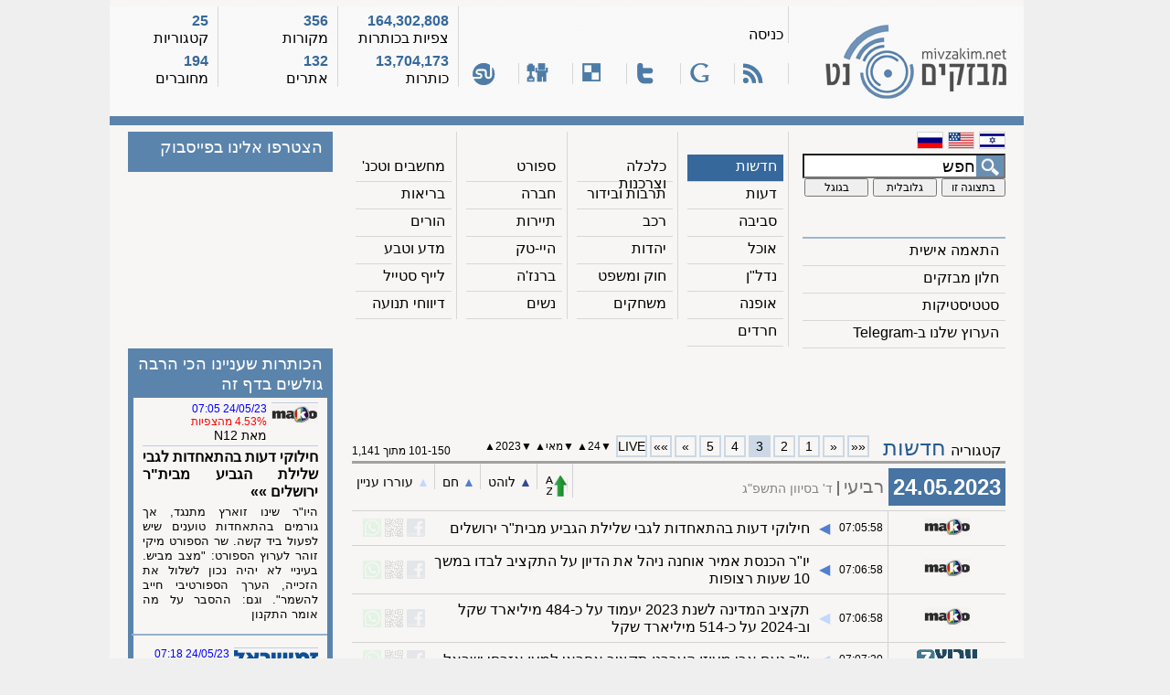

--- FILE ---
content_type: text/html; charset=utf-8
request_url: https://mivzakim.net/view/category/1/date/2023-05-24/page/3
body_size: 13690
content:
<!DOCTYPE html PUBLIC "-//W3C//DTD XHTML 1.0 Transitional//EN" "http://www.w3.org/TR/xhtml1/DTD/xhtml1-transitional.dtd">
<html xmlns="http://www.w3.org/1999/xhtml" xmlns:fb="http://www.facebook.com/2008/fbml" xmlns:og="http://opengraphprotocol.org/schema/" dir="rtl">
 <head profile="http://gmpg.org/xfn/11">             
  <meta http-equiv="Content-Type" content="text/html; charset=utf-8" />
  <meta name="description" content="ארכיון הכותרות של אתר מבזקים.נט לתאריך 2023-05-24, עמוד מספר 3, בקטגורית חדשות" />
  <meta name="keywords" content="מבזקים חדשות קטגוריות מבזקי מבזקים.נט נט חיפוש היסטוריה ארכיון mivzakim mivzakim.net" />
  <meta name="generator" content="mivzakim.net xhtml view generator v1.0 (c) 2010-2025" />
  <link rel="stylesheet" type="text/css" href="/css/style-ssl.css" />
  <!--[if lte IE 8]>
   <link rel="stylesheet" type="text/css" href="https://d2gbgaplgfdelo.cloudfront.net/css/style-ie.css" />
  <![endif]-->
  <link rel="canonical" href="https://mivzakim.net/view/category/1/date/2023-05-24/page/3" />
  <script type="text/javascript" src="/js/nf.js?20181112"></script>
  <script type="text/javascript">/* <![CDATA[ */ var ajaxuri="/ajax/category/1" /* ]]> */</script>
  <link rel="icon" type="image/gif" href="https://d2gbgaplgfdelo.cloudfront.net/images/favicon.gif" />
  <link rel="SHORTCUT ICON" href="https://d2gbgaplgfdelo.cloudfront.net/images/favicon.gif" />
  <link rel="apple-touch-icon" href="https://d2gbgaplgfdelo.cloudfront.net/images/icons/apple-touch-icon.png" />
  <link rel="search" type="application/opensearchdescription+xml" title="מבזקים.נט: חיפוש גלובלי" href="/opensearch.xml" />
  <title>מבזקים.נט  » מבזקי חדשות לפי קטגוריה » חדשות » ארכיון 24/05/2023 » דף מספר 3</title>
 </head>
 <body>
  <noscript>
   <div>
    אתר זה משתמש בשפת JavaScript כדי לתת חווית גלישה עשירה יותר. הדפדפן שלך אינו תומך/חוסם JavaScript ולכן פונקציונליות האתר תהיה פחות עשירה. <br />
    רצוי לבטל את החסימה / להשתמש בדפדפן התומך בשפת JavaScript   
   </div>
  </noscript>
  <div class="maincontainer">
   <a id="top"></a>
   <div class="header">
    <div class="logo" onclick="location.href='/';">
     <img src="https://d2gbgaplgfdelo.cloudfront.net/images/themes/blue/logo.png" width="198" height="81" alt="לוגו מבזקים.נט" title="לוגו מבזקים.נט" />
    </div>
    <div class="headermiddle">
     <div class="middletop">
      <div><div><a href="https://mivzakim.net/secure/login">כניסה</a></div></div>
      <!-- <div><div><a href="https://mivzakim.net/secure/registration">הרשמה</a></div></div> -->
     </div>
     <div class="middlebottom">
      <div title="RSS לתוכן דף זה"><a href="https://rss.mivzakim.net/rss/category/1"><i class="si si-rss"></i></a></div>
      <div title="הוספה ל Google"><a href="http://fusion.google.com/add?source=atgs&amp;feedurl=http%3A//rss.mivzakim.net/rss/category/1"><i class="si si-google"></i></a></div>
      <div title="שתף דף זה בטוויטר"><a href="http://twitter.com/?status=I just saw https://mivzakim.net/view/category/1%3Forigin%3Dtwitter and I think it's great!"><i class="si si-twitter"></i></a></div>
      <div title="Bookmark on del.icio.us"><a href="http://del.icio.us/post?url=https://mivzakim.net/view/category/1%3Forigin%3Ddelicious&amp;title=מבזקים.נט"><i class="si si-delicious"></i></a></div>
      <div title="שיתוף באתר Digg"><a href="http://digg.com/submit?phase=2&amp;url=https://mivzakim.net/view/category/1%3Forigin=digg&amp;title=מבזקים.נט"><i class="si si-digg"></i></a></div>
      <div title="שיתוף באתר StumbleUpon"><a href="http://www.stumbleupon.com/submit?url=https://mivzakim.net/view/category/1%3Forigin=stumbleupon&amp;title=מבזקים.נט"><i class="si si-stumbleu"></i></a></div>
     </div>
    </div>
    <div class="headerstats1">
     <div class="statsvalue" id="nfviews">164,302,808</div>
     <div class="statsname">צפיות בכותרות</div>
     <div class="statsvalue" id="nftotal">13,704,173</div>
     <div class="statsname">כותרות</div>
    </div>
    <div class="headerstats2">
     <div class="statsvalue" id="nfsources">356</div>
     <div class="statsname">מקורות</div>
     <div class="statsvalue" id="nfsites">132</div>
     <div class="statsname">אתרים</div>
    </div>
    <div class="headerstats3">
     <div class="statsvalue" id="nfcategories">25</div>
     <div class="statsname">קטגוריות</div>
     <div class="statsvalue" id="nfusers">194</div>
     <div class="statsname">מחוברים</div>
    </div>
   </div>
   <div class="sectionsseparator"></div>
   <div class="navigation">
    <div class="menu">
     <div class="languages">
      <a href="/"><i style="float: right; margin: 0 0 5px 5px;" class="si si-flag_heb" title="עברית"></i></a>
      <a href="/view/filter/73"><i style="float: right; margin: 0 0 5px 5px;" class="si si-flag_eng" title="English"></i></a>
      <a href="/view/filter/127"><i style="float: right; margin: 0 0 5px 5px;" class="si si-flag_rus" title="Ру́сский"></i></a>
     </div>
     <form action="/process-form" method="post">
      <div class="search">
       <input type="hidden" name="do" value="search" />
       <input id="searchstr" class="searchbox" onfocus="if (this.value==this.defaultValue) this.value='';" onblur="if (this.value=='') this.value=this.defaultValue;" type="text" name="keywords" size="20" maxlength="64" value="חפש" />
       <input type="hidden" name="ids[]" value="1" />
       <input type="hidden" name="pagetype" value="category" />
       <div class="searchbuttons">
        <input class="sbright" type="submit" name="type" value="בתצוגה זו" />
        <input class="sbmiddle" type="submit" name="type" value="גלובלית" />
        <input class="sbleft" onclick="window.open('http://www.google.co.il/search?q='+encodeURIComponent(getElementById('searchstr').value)); return false" type="submit" name="type" value="בגוגל" />
       </div>
      </div>
     </form>
     <div class="navlinks">
      <div onclick="location.href='/pages/genfilter'"><a href="/pages/genfilter">התאמה אישית</a></div>
      <div onclick="location.href='/genticker/category/1'"><a href="/genticker/category/1">חלון מבזקים</a></div>
      <div onclick="location.href='/pages/statistics'"><a href="/pages/statistics">סטטיסטיקות</a></div>      <div onclick="window.open('https://t.me/mivzakim'"><a href="https://t.me/mivzakim">הערוץ שלנו ב-Telegram</a></div>
     </div>
    </div>
    <div class="categories">
     <div>
      <div class="activecat">חדשות</div>
      <div onclick="location.href='/view/category/2'"><a href="/view/category/2">דעות</a></div>
      <div onclick="location.href='/view/category/9'"><a href="/view/category/9">סביבה</a></div>
      <div onclick="location.href='/view/category/14'"><a href="/view/category/14">אוכל</a></div>
      <div onclick="location.href='/view/category/20'"><a href="/view/category/20">נדל&quot;ן</a></div>
      <div onclick="location.href='/view/category/25'"><a href="/view/category/25">אופנה</a></div>
      <div onclick="location.href='/view/category/21'"><a href="/view/category/21">חרדים</a></div>
     </div>
     <div>
      <div onclick="location.href='/view/category/17'"><a href="/view/category/17">כלכלה וצרכנות</a></div>
      <div onclick="location.href='/view/category/5'"><a href="/view/category/5">תרבות ובידור</a></div>
      <div onclick="location.href='/view/category/11'"><a href="/view/category/11">רכב</a></div>
      <div onclick="location.href='/view/category/15'"><a href="/view/category/15">יהדות</a></div>
      <div onclick="location.href='/view/category/22'"><a href="/view/category/22">חוק ומשפט</a></div>
      <div onclick="location.href='/view/category/26'"><a href="/view/category/26">משחקים</a></div>
     </div>
     <div>
      <div onclick="location.href='/view/category/4'"><a href="/view/category/4">ספורט</a></div>
      <div onclick="location.href='/view/category/6'"><a href="/view/category/6">חברה</a></div>
      <div onclick="location.href='/view/category/12'"><a href="/view/category/12">תיירות</a></div>
      <div onclick="location.href='/view/category/16'"><a href="/view/category/16">היי-טק</a></div>
      <div onclick="location.href='/view/category/23'"><a href="/view/category/23">ברנז'ה</a></div>
      <div onclick="location.href='/view/category/7'"><a href="/view/category/7">נשים</a></div>
     </div>
     <div>
      <div onclick="location.href='/view/category/10'"><a href="/view/category/10">מחשבים וטכנ'</a></div>
      <div onclick="location.href='/view/category/8'"><a href="/view/category/8">בריאות</a></div>
      <div onclick="location.href='/view/category/13'"><a href="/view/category/13">הורים</a></div>
      <div onclick="location.href='/view/category/18'"><a href="/view/category/18">מדע וטבע</a></div>
      <div onclick="location.href='/view/category/24'"><a href="/view/category/24">לייף סטייל</a></div>
      <div onclick="location.href='/view/category/19'"><a href="/view/category/19">דיווחי תנועה</a></div>
     </div>
    </div>
    <div class="facebook">
     <div id="fb-root"></div>
     <div class="onelineheader">
      הצטרפו אלינו בפייסבוק
     </div>
     <div id="fbload"></div>
    </div>
   </div>
   <div class="content">
    <div class="rightpane">
     <div class="adcenter" style="width: 468px; height: 60px; margin: 10px auto 0px auto;">
      <script type="text/javascript">
       google_ad_client = "ca-pub-2548717260071213";
       google_ad_slot = "2076516083";
       google_ad_width = 468;
       google_ad_height = 60;
      </script>
      <!-- mivzakim.net - between navigation and content -->
      <script type="text/javascript" src="//pagead2.googlesyndication.com/pagead/show_ads.js"></script>
     </div>
     <div class="pagenav">
      <div class="pagename">קטגוריה<h1>חדשות</h1></div>
      <div class="gotofirst gotoclickable" onclick="location.href='/view/category/1/date/2023-05-24'"><a href="/view/category/1/date/2023-05-24">««</a></div>
      <div class="gotoprev gotoclickable" onclick="location.href='/view/category/1/date/2023-05-24/page/2'"><a href="/view/category/1/date/2023-05-24/page/2">«</a></div>
      <div class="gotopage gotoclickable" onclick="location.href='/view/category/1/date/2023-05-24/page/1'"><a href="/view/category/1/date/2023-05-24/page/1">1</a></div>
      <div class="gotopage gotoclickable" onclick="location.href='/view/category/1/date/2023-05-24/page/2'"><a href="/view/category/1/date/2023-05-24/page/2">2</a></div>
      <div class="gotopage activepage">3</div>
      <div class="gotopage gotoclickable" onclick="location.href='/view/category/1/date/2023-05-24/page/4'"><a href="/view/category/1/date/2023-05-24/page/4">4</a></div>
      <div class="gotopage gotoclickable" onclick="location.href='/view/category/1/date/2023-05-24/page/5'"><a href="/view/category/1/date/2023-05-24/page/5">5</a></div>
      <div class="gotonext gotoclickable" onclick="location.href='/view/category/1/date/2023-05-24/page/4'"><a href="/view/category/1/date/2023-05-24/page/4">»</a></div>
      <div class="gotolast gotoclickable" onclick="location.href='/view/category/1/date/2023-05-24/page/23'"><a href="/view/category/1/date/2023-05-24/page/23">»»</a></div>
      <div class="gotopage gotoclickable" onclick="location.href='/view/category/1'"><a href="/view/category/1">LIVE</a></div>
      <div class="archive">
       <a href="/view/category/1/date/2023-05-23">&#x25bc;</a>24<a href="/view/category/1/date/2023-05-25">&#x25b2;</a>
       <a href="/view/category/1/date/2023-04-24">&#x25bc;</a>מאי<a href="/view/category/1/date/2023-06-23">&#x25b2;</a>
       <a href="/view/category/1/date/2022-05-24">&#x25bc;</a>2023<a href="/view/category/1/date/2024-05-23">&#x25b2;</a>
      </div>
      <div class="displaying">101-150 מתוך 1,141</div>
     </div>
     <div id="ajaxnewsflashes">
     <div class="nfseparator"></div>
     <div class="dateandlegends">
      <div class="date">24.05.2023</div>
      <div class="day">רביעי</div>
      <div class="hebdate">ד' בסיוון התשפ&quot;ג</div>
      <div class="legends">
       <div><a href="/sort/descending"><i class="si si-sort_descending" title="Sort by reverse chronological order"></i></a></div>
       <div><span class="p3">&#9650;&#xFE0E;</span> לוהט</div>
       <div><span class="p2">&#9650;&#xFE0E;</span> חם</div>
       <div><span class="p1">&#9650;&#xFE0E;</span> עוררו עניין</div>
      </div>
     </div>
     <table class="nf_tbl">
      <tbody>
       <tr id="r_11494990">
        <td title="N12 - חדשות" class="nf_feed"><a href="/view/feed/90"><i class="s s-mako"></i></a></td>
        <td class="nf_time">07:05:58</td>
        <td class="p2">&#9664;&#xFE0E;</td>
        <td class="nf_title nf_rtl"><a href="https://www.mako.co.il/news-sport/israel_soccer-2023_q2/Article-3639cbc7beb4881027.htm?Partner=rss" title="היו&quot;ר שינו זוארץ מתנגד, אך גורמים בהתאחדות טוענים שיש לפעול ביד קשה. שר הספורט מיקי זוהר לערוץ הספורט: &quot;מצב מביש. בעיניי לא יהיה נכון לשלול את הזכייה, הערך הספורטיבי חייב להשמר&quot;. וגם: ההסבר על מה אומר התקנון">חילוקי דעות בהתאחדות לגבי שלילת הגביע מבית&quot;ר ירושלים</a></td>
        <td class="nf_buttons"></td>
       </tr>
       <tr id="r_11494993">
        <td title="Mako - מבזקים" class="nf_feed"><a href="/view/feed/281"><i class="s s-mako"></i></a></td>
        <td class="nf_time">07:06:58</td>
        <td class="p2">&#9664;&#xFE0E;</td>
        <td class="nf_title nf_rtl"><a href="https://www.mako.co.il/news-mivzak?id=818f8dab2db48810VgnVCM200000650a10acRCRD">יו&quot;ר הכנסת אמיר אוחנה ניהל את הדיון על התקציב לבדו במשך 10 שעות רצופות</a></td>
        <td class="nf_buttons"></td>
       </tr>
       <tr id="r_11494994">
        <td title="Mako - מבזקים" class="nf_feed"><a href="/view/feed/281"><i class="s s-mako"></i></a></td>
        <td class="nf_time">07:06:58</td>
        <td class="p1">&#9664;&#xFE0E;</td>
        <td class="nf_title nf_rtl"><a href="https://www.mako.co.il/news-mivzak?id=1dbf8dab2db48810VgnVCM200000650a10acRCRD">תקציב המדינה לשנת 2023 יעמוד על כ-484 מיליארד שקל וב-2024 על כ-514 מיליארד שקל</a></td>
        <td class="nf_buttons"></td>
       </tr>
       <tr id="r_11494996">
        <td title="ערוץ 7 - מבזקים" class="nf_feed"><a href="/view/feed/61"><i class="s s-inn"></i></a></td>
        <td class="nf_time">07:07:20</td>
        <td class="p1">&#9664;&#xFE0E;</td>
        <td class="nf_title nf_rtl"><a href="https://www.inn.co.il/flashes/929799">יו&quot;ר נעם אבי מעוז: העברנו תקציב אחראי למען אזרחי ישראל</a></td>
        <td class="nf_buttons"></td>
       </tr>
       <tr id="r_11494997">
        <td title="Mako - מבזקים" class="nf_feed"><a href="/view/feed/281"><i class="s s-mako"></i></a></td>
        <td class="nf_time">07:08:12</td>
        <td class="p1">&#9664;&#xFE0E;</td>
        <td class="nf_title nf_rtl"><a href="https://www.mako.co.il/news-mivzak?id=63df8dab2db48810VgnVCM200000650a10acRCRD">יו&quot;ר ועדת הכספים חה&quot;כ משה גפני: &quot;העברנו תקציב טוב ואחראי לטובת אזרחי ישראל&quot;</a></td>
        <td class="nf_buttons"></td>
       </tr>
       <tr id="r_11494998">
        <td title="מעריב - מבזקים" class="nf_feed"><a href="/view/feed/343"><i class="s s-thepost"></i></a></td>
        <td class="nf_time">07:08:34</td>
        <td class="p1">&#9664;&#xFE0E;</td>
        <td class="nf_title nf_rtl"><a href="https://www.maariv.co.il/breaking-news/Article-1009494">במהלך חג השבועות: צה&quot;ל יפתח חלק משטחי האימונים בארץ לטובת המטיילים</a></td>
        <td class="nf_buttons"></td>
       </tr>
       <tr id="r_11495001">
        <td title="ערוץ 7 - מבזקים" class="nf_feed"><a href="/view/feed/61"><i class="s s-inn"></i></a></td>
        <td class="nf_time">07:11:03</td>
        <td class="p1">&#9664;&#xFE0E;</td>
        <td class="nf_title nf_rtl"><a href="https://www.inn.co.il/flashes/929800">מפקד מחוז תל אביב דורש להישאר בתפקידו עד לסוף השנה</a></td>
        <td class="nf_buttons"></td>
       </tr>
       <tr id="r_11495005">
        <td title="ערוץ 7 - מבזקים" class="nf_feed"><a href="/view/feed/61"><i class="s s-inn"></i></a></td>
        <td class="nf_time">07:13:40</td>
        <td class="p1">&#9664;&#xFE0E;</td>
        <td class="nf_title nf_rtl"><a href="https://www.inn.co.il/flashes/929801">הרב קלונסקי: הרב זצ&quot;ל עשה ספרים, הרצי&quot;ה עשה אנשים</a></td>
        <td class="nf_buttons"></td>
       </tr>
       <tr id="r_11495006">
        <td title="כיפה - חדשות" class="nf_feed"><a href="/view/feed/336"><i class="s s-kipa"></i></a></td>
        <td class="nf_time">07:14:33</td>
        <td class="p1">&#9664;&#xFE0E;</td>
        <td class="nf_title nf_rtl"><a href="https://www.kipa.co.il/%D7%97%D7%93%D7%A9%D7%95%D7%AA/%D7%A4%D7%95%D7%9C%D7%99%D7%98%D7%99/1158354-0/" title="בתום לילה ארוך של הצבעות, עברו תקציב המדינה וחוק ההסדרים. תקציב המדינה לשנת 2023 יעמוד על כ-484 מיליארד שקלים וב-2024 על כ-514 מיליאר. שר האוצר סמוטריץ': &quot;בשורה אדירה לכלכלת ישראל&quot;">ללא תקלות: הכנסת אישרה את תקציב המדינה לשנים 2023-2024</a></td>
        <td class="nf_buttons"></td>
       </tr>
       <tr id="r_11495008">
        <td title="Ynet - מבזקי חדשות" class="nf_feed"><a href="/view/feed/1"><i class="s s-ynet"></i></a></td>
        <td class="nf_time">07:17:52</td>
        <td class="p1">&#9664;&#xFE0E;</td>
        <td class="nf_title nf_rtl"><a href="https://www.ynet.co.il/news/article/ryvaozjhn">בן גביר על אישור התקציב: &quot;שחר של יום חדש, נממש את התוכנית להחזרת המשילות&quot;</a></td>
        <td class="nf_buttons"></td>
       </tr>
       <tr id="r_11495009">
        <td title="זמן ישראל" class="nf_feed"><a href="/view/feed/419"><i class="s s-zmanisrael"></i></a></td>
        <td class="nf_time">07:18:23</td>
        <td class="p2">&#9664;&#xFE0E;</td>
        <td class="nf_title nf_rtl"><a href="https://www.zman.co.il/396153/" title="בניגוד לחבריו ביהדות התורה, יו&quot;ר ש&quot;ס לא התבזה בדיונים על התקציב - והשיג את כל מבוקשו כבר בשלבים המוקדמים של המו&quot;מ * קשה להעריך כמה מיליארדים דרעי העביר למשרדים בשליטת ש&quot;ס, אך הוא עצמו אמר לאחרונה: &quot;עמדנו בכל היעדים שהצבנו לעצמנו&quot; * ואת כל זה עשה בשקט, בלי דרמה - ומבלי לחטוף ביקורת ציבורית * פרשנות">אריה דרעי הוא המנצח הגדול של תקציב המדינה</a></td>
        <td class="nf_buttons"></td>
       </tr>
       <tr id="r_11495010">
        <td title="מקור ראשון - חדשות" class="nf_feed"><a href="/view/feed/428"><i class="s s-makorrishon"></i></a></td>
        <td class="nf_time">07:18:36</td>
        <td class="p1">&#9664;&#xFE0E;</td>
        <td class="nf_title nf_rtl"><a href="https://www.makorrishon.co.il/opinion/620129/" title="&#34;בכל המדינות ניתן להבחין בשלושה חלקים, או מעמדות, של הגוף האזרחי: העשירים מאוד, העניים מאוד, ומעמד הביניים&#8230; אנשים במעמד הביניים הם הנכונים ביותר להקשיב להיגיון&#8230; ברור, אם כן, שהצורה הטובה ביותר של חברה מדינית היא זו שבה הכוח נמצא במעמד הביניים, ושמשטר טוב הוא בר השגה באותן מדינות שבהן יש מעמד ביניים רחב – רחב [&#8230;]">בין ההתחשבות בעשירים לסיוע לעניים &#8211; מעמד הביניים הולך ונשחק</a></td>
        <td class="nf_buttons"></td>
       </tr>
       <tr id="r_11495016">
        <td title="וואלה! חדשות - מבזקים" class="nf_feed"><a href="/view/feed/231"><i class="s s-walla"></i></a></td>
        <td class="nf_time">07:20:26</td>
        <td class="p1">&#9664;&#xFE0E;</td>
        <td class="nf_title nf_rtl"><a href="https://news.walla.co.il/break/3581241" title="דובר צה&quot;ל הודיע הבוקר (רביעי) כי לכבוד חג השבועות, צה&quot;ל יפתח את חלק משטחי האימונים (שטחי האש) ברחבי הארץ לרווחת המטיילים, ביניהם כביש 10 שייפתח לתנועה באופן מלא במקטע שבין מצפור בר-לב ועד לצומת שקמה (מפגש הכבישים 10 ו-12), החל מיום שישי ועד שבת בין השעות 17:00-08:00. &quot;על המטיילים לנהוג בזהירות ובהתאם להנחיות ולוודא שאינם נכנסים לשטחי אימונים של צה&quot;ל&quot;, נמסר בהודעה.">לכבוד שבועות: צה&quot;ל יפתח את חלק משטחי האש לרווחת המטיילים</a></td>
        <td class="nf_buttons"></td>
       </tr>
       <tr id="r_11495018">
        <td title="סרוגים" class="nf_feed"><a href="/view/feed/171"><i class="s s-srugim"></i></a></td>
        <td class="nf_time">07:22:08</td>
        <td class="p1">&#9664;&#xFE0E;</td>
        <td class="nf_title nf_rtl"><a href="https://www.srugim.co.il/797969-%d7%9c%d7%a4%d7%99%d7%93-%d7%a2%d7%9c-%d7%94%d7%aa%d7%a7%d7%a6%d7%99%d7%91-%d7%a9%d7%90%d7%95%d7%a9%d7%a8-%d7%94%d7%94%d7%a8%d7%a1%d7%a0%d7%99-%d7%91%d7%aa%d7%95%d7%9c%d7%93%d7%95%d7%aa-%d7%94?di=1" title="לאחר שהקואליציה הצליחה להעביר את תקציב המדינה ללא בעיות מיותרות, מנהיגי האופוזיציה תקפו את התקציב שאושר. לפיד הבהיר: &quot;התקציב ההרסני בתולדות המדינה&quot;. גם ליברמן תקף: &quot;כתם שחור בהיסטוריה&quot;">לפיד על התקציב שאושר: &#034;ההרסני בתולדות המדינה&#034;</a></td>
        <td class="nf_buttons"></td>
       </tr>
       <tr id="r_11495019">
        <td title="ערוץ 7 - מבזקים" class="nf_feed"><a href="/view/feed/61"><i class="s s-inn"></i></a></td>
        <td class="nf_time">07:22:28</td>
        <td class="p1">&#9664;&#xFE0E;</td>
        <td class="nf_title nf_rtl"><a href="https://www.inn.co.il/flashes/929802">הקונגרס הציוני העולמי העביר החלטה נגד הרפורמה המשפטית</a></td>
        <td class="nf_buttons"></td>
       </tr>
       <tr id="r_11495020">
        <td title="Ynet - חדשות" class="nf_feed"><a href="/view/feed/89"><i class="s s-ynet"></i></a></td>
        <td class="nf_time">07:22:28</td>
        <td class="p2">&#9664;&#xFE0E;</td>
        <td class="nf_title nf_rtl"><a href="https://www.ynet.co.il/news/article/hk4iqc9bh" title="יותר מחודשיים מאז שבן גביר והמפכ&quot;ל הודיעו על הזזת מפקד מחוז ת&quot;א במשטרה מתפקידו, אך השניים עדיין לא מסכימים על זהות מחליפו. בעוד שבתאי רואה במפקד מג&quot;ב כיורש, השר מקדם את מועמדותו של מפקד מחוז חוף. בימים בהם הארכת כהונת המפכ&quot;ל נמצאת על הפרק, לא ברור עד כמה יילחם על המינוי">לאחר הדחת עמי אשד, זהות היורש במחוז ת&quot;א עדיין לא ברורה: &quot;רק שיחליטו כבר&quot;</a></td>
        <td class="nf_buttons"></td>
       </tr>
       <tr id="r_11495030">
        <td title="Ynet - חדשות" class="nf_feed"><a href="/view/feed/89"><i class="s s-ynet"></i></a></td>
        <td class="nf_time">07:26:53</td>
        <td class="p2">&#9664;&#xFE0E;</td>
        <td class="nf_title nf_rtl"><a href="https://www.ynet.co.il/news/article/hy8b5jqr2" title="הימין לא מתבייש: הוא כרת ברית עם הציבור החרדי וקיבל את השלטון. בצד השני מתנדנדים בין תקיפת חרדים לבין פחד מצמית מפני שת&quot;פ עם ערבים">על המרכז-שמאל לבחור: חרדים או ערבים</a></td>
        <td class="nf_buttons"></td>
       </tr>
       <tr id="r_11495031">
        <td title="Ynet - מבזקי חדשות" class="nf_feed"><a href="/view/feed/1"><i class="s s-ynet"></i></a></td>
        <td class="nf_time">07:26:58</td>
        <td class="p1">&#9664;&#xFE0E;</td>
        <td class="nf_title nf_rtl"><a href="https://www.ynet.co.il/news/article/hjkxn11ihn">גנץ תקף לאחר אישור התקציב: &quot;המדינה שבויה - האזרחים ישלמו את החשבון&quot;</a></td>
        <td class="nf_buttons"></td>
       </tr>
       <tr id="r_11495034">
        <td title="חדשות 0404" class="nf_feed"><a href="/view/feed/346"><i class="s s-0404"></i></a></td>
        <td class="nf_time">07:27:52</td>
        <td class="p1">&#9664;&#xFE0E;</td>
        <td class="nf_title nf_rtl"><a href="https://www.0404.co.il/?p=889944" title="&quot;ניצחנו בבחירות, העברנו תקציב וממשיכים ל-4 שנים טובות&quot;, כך אמר הבוקר (רביעי) רה&quot;מ בנימין נתניהו לאחר אישור התקציב בקריאה שנייה ושלישית במליאת הכנסת. משה גפני: &quot;העברנו תקציב טוב ואחראי לטובת אזרחי ישראל, כעת המשימה שלנו היא להוריד את יוקר המחיה ולטפל במחירי הדיור לטובת האזרחים כולם, ובעזרת השם כך נעשה&quot;. שר האוצר בצלאל סמוטריץ': &quot;הוא">&quot;זהו שחר של יום חדש&quot; | התגובות בקואליציה לאחר אישור התקציב בכנסת</a></td>
        <td class="nf_buttons"></td>
       </tr>
       <tr id="r_11495037">
        <td title="כיפה - חדשות" class="nf_feed"><a href="/view/feed/336"><i class="s s-kipa"></i></a></td>
        <td class="nf_time">07:28:55</td>
        <td class="p1">&#9664;&#xFE0E;</td>
        <td class="nf_title nf_rtl"><a href="https://www.kipa.co.il/%D7%97%D7%93%D7%A9%D7%95%D7%AA/%D7%AA%D7%97%D7%96%D7%99%D7%AA-%D7%9E%D7%96%D7%92-%D7%94%D7%90%D7%95%D7%95%D7%99%D7%A8/1158355-0/" title="היום יהיה חם מהרגיל לעונה והטמפרטורות יעלו, בערב חג שבועות ירדו הטמפרטורות ומעונן חלקית עד בהיר. בשבת: עלייה נוספת בטמפרטורות ושרב">עלייה בטמפרטורות לקראת מהפך בשבועות: תחזית מזג האוויר</a></td>
        <td class="nf_buttons"></td>
       </tr>
       <tr id="r_11495044">
        <td title="N12 - חדשות" class="nf_feed"><a href="/view/feed/90"><i class="s s-mako"></i></a></td>
        <td class="nf_time">07:30:10</td>
        <td class="p2">&#9664;&#xFE0E;</td>
        <td class="nf_title nf_rtl"><a href="https://www.mako.co.il/news-sport/israel_soccer-2023_q2/Article-edd48dab2db4881026.htm?Partner=rss" title="צפו בתקציר. אכזבה קשה במכבי נתניה לאחר ההפסד בגמר הגביע">&quot;עשינו במכנסיים במשחק הכי חשוב של העונה&quot;</a></td>
        <td class="nf_buttons"></td>
       </tr>
       <tr id="r_11495045">
        <td title="N12 - חדשות" class="nf_feed"><a href="/view/feed/90"><i class="s s-mako"></i></a></td>
        <td class="nf_time">07:30:10</td>
        <td class="p2">&#9664;&#xFE0E;</td>
        <td class="nf_title nf_rtl"><a href="https://www.mako.co.il/news-sport/israel_soccer-2023_q2/Article-0917cbc7beb4881027.htm?Partner=rss" title="צפו בכאוס: עד קבלת המסקנות, יתכן שבית הדין לא יכול לדון בעונש. ההסבר">כך הקמת ועדת חקירה עשויה לעזור לבית&quot;ר ירושלים</a></td>
        <td class="nf_buttons"></td>
       </tr>
       <tr id="r_11495047">
        <td title="ערוץ 7 - מבזקים" class="nf_feed"><a href="/view/feed/61"><i class="s s-inn"></i></a></td>
        <td class="nf_time">07:31:03</td>
        <td class="p1">&#9664;&#xFE0E;</td>
        <td class="nf_title nf_rtl"><a href="https://www.inn.co.il/flashes/929803">נגיד בנק ישראל: לא מתחייב שהעלאת הריבית - היתה האחרונה</a></td>
        <td class="nf_buttons"></td>
       </tr>
       <tr id="r_11495048">
        <td title="וואלה! חדשות - מבזקים" class="nf_feed"><a href="/view/feed/231"><i class="s s-walla"></i></a></td>
        <td class="nf_time">07:31:35</td>
        <td class="p1">&#9664;&#xFE0E;</td>
        <td class="nf_title nf_rtl"><a href="https://news.walla.co.il/break/3581242" title="כוחות צה&quot;ל נכנסו הבוקר (רביעי) לעיר הפלסטינית קבאטיה שבצפון השומרון, מדרום לעיר ג'נין, שם ביצעו כמה מעצרים. במהלך הפעילות, התפתחו חילופי ירי בין כוחות צה&quot;ל לחמושים פלסטינים, אין נפגעים. כשעתיים לאחר מכן, כוחות צה&quot;ל נכנסו לכפר הפלסטיני ג'בע, הנמצא צפונית לשכם, וזאת על מנת לבצע מעצרים נוספים. במקום התפתחו חילופי אש בין צה&quot;ל וחמושים פלסטינים, אין נפגעים.">חילופי אש ליד ג'נין ובאזור שכם, כמה מבוקשים נעצרו</a></td>
        <td class="nf_buttons"></td>
       </tr>
       <tr id="r_11495050">
        <td title="ערוץ 7 - מבזקים" class="nf_feed"><a href="/view/feed/61"><i class="s s-inn"></i></a></td>
        <td class="nf_time">07:32:18</td>
        <td class="p1">&#9664;&#xFE0E;</td>
        <td class="nf_title nf_rtl"><a href="https://www.inn.co.il/flashes/929804">השר זוהר: המסגרת התקציבית שאושרה היא מאוד אחראית</a></td>
        <td class="nf_buttons"></td>
       </tr>
       <tr id="r_11495051">
        <td title="ערוץ 7 - מבזקים" class="nf_feed"><a href="/view/feed/61"><i class="s s-inn"></i></a></td>
        <td class="nf_time">07:32:19</td>
        <td class="p1">&#9664;&#xFE0E;</td>
        <td class="nf_title nf_rtl"><a href="https://www.inn.co.il/flashes/929805">הרב שמואל יניב: ההוכחות למעמד מתן תורה</a></td>
        <td class="nf_buttons"></td>
       </tr>
       <tr id="r_11495052">
        <td title="ערוץ 7 - מבזקים" class="nf_feed"><a href="/view/feed/61"><i class="s s-inn"></i></a></td>
        <td class="nf_time">07:32:20</td>
        <td class="p1">&#9664;&#xFE0E;</td>
        <td class="nf_title nf_rtl"><a href="https://www.inn.co.il/flashes/929806">צפו: סיור יהודי נדיר בקסבה בחברון</a></td>
        <td class="nf_buttons"></td>
       </tr>
       <tr id="r_11495053">
        <td title="מעריב - מבזקים" class="nf_feed"><a href="/view/feed/343"><i class="s s-thepost"></i></a></td>
        <td class="nf_time">07:32:23</td>
        <td class="p1">&#9664;&#xFE0E;</td>
        <td class="nf_title nf_rtl"><a href="https://www.maariv.co.il/breaking-news/Article-1009498">הקרמלין: &quot;רוסיה תשיג את כל מטרותיה באוקראינה&quot;</a></td>
        <td class="nf_buttons"></td>
       </tr>
       <tr id="r_11495058">
        <td title="דבר - חדשות" class="nf_feed"><a href="/view/feed/427"><i class="s s-davar1"></i></a></td>
        <td class="nf_time">07:33:02</td>
        <td class="p1">&#9664;&#xFE0E;</td>
        <td class="nf_title nf_rtl"><a href="https://www.davar1.co.il/434865/" title="קיימת התרעה על עומס חום כבד בגבול המזרחי מטבריה ועד אילת, וסכנת שריפות בהרי ירושלים ודרום רמת הגולן | השרב צפוי להישבר עם טפטוף בשעות הערב">מזג האוויר: התחממות ניכרת עד שרב, סכנת שריפות באזורים המועדים</a></td>
        <td class="nf_buttons"></td>
       </tr>
       <tr id="r_11495062">
        <td title="ערוץ 7 - מבזקים" class="nf_feed"><a href="/view/feed/61"><i class="s s-inn"></i></a></td>
        <td class="nf_time">07:34:49</td>
        <td class="p2">&#9664;&#xFE0E;</td>
        <td class="nf_title nf_rtl"><a href="https://www.inn.co.il/flashes/929807">בלעדי לעובדה: אבישי רביב - שם קוד &quot;שמפניה&quot;</a></td>
        <td class="nf_buttons"></td>
       </tr>
       <tr id="r_11495063">
        <td title="מעריב - מבזקים" class="nf_feed"><a href="/view/feed/343"><i class="s s-thepost"></i></a></td>
        <td class="nf_time">07:35:46</td>
        <td class="p1">&#9664;&#xFE0E;</td>
        <td class="nf_title nf_rtl"><a href="https://www.maariv.co.il/breaking-news/Article-1009499">בשל תקלות במערכת האיתות: שריפה פרצה בתחנת הרכבת בפתח תקווה</a></td>
        <td class="nf_buttons"></td>
       </tr>
       <tr id="r_11495066">
        <td title="IsraelDefense" class="nf_feed"><a href="/view/feed/276"><i class="s s-israeldefense"></i></a></td>
        <td class="nf_time">07:38:52</td>
        <td class="p1">&#9664;&#xFE0E;</td>
        <td class="nf_title nf_rtl"><a href="https://www.israeldefense.co.il/node/58272" title="אלוף (במיל&#039;) אייל זמיר, מנכ&quot;ל משרד הביטחון תיאר בכנס הרצליה את המיקוד של המשרד בפיתוח טכנולוגיות חדשות  סטילס: גלעד קוולרצ&#039;יק &quot;המשימה שלנו היא להפוך את מדינת ישראל למעצמת AI״, אמר אלוף (במיל&#039;) אייל זמיר, מנכ&quot;ל משרד הביטחון, לפני זמן קצר בכנס הרצליה של המכון למדיניות ואסטרטגיה (IPS) באוניברסיטת רייכמן. 
את מה שעשינו בסייבר עלינו לעשות ברובוטיקה ובבינה מלאכותית. ישראל היא הרי מעצמת סייבר. יכולות הסייבר שלנו הן מהמתקדמות ביותר שיש בעולם, והן משתכללות כל הזמן. הסיבה לכך היא זיהוי נכון ובזמן של מימד הסייבר כמימד ביטחוני, כלכלי, לאומי, ובינלאומי. תעשיית הסייבר מביאה ערך עצום לכלכלה ולמשק הישראלי וישראל הפכה למודל לחיקוי. 
״המודל הזה צריך לשמש דוגמא להיערכות לתחום העתיד, ה-AI. יש המגדירים את ה-AI כמהפכה הבאה בשינוי פני הלחימה בשדה הקרב. טכנולוגיות ה-AI יביאו איתם יכולות רבות ונוספות כגון: פעולה של פלטפורמות בלהקות ונחילים ומערכות לחימה הפועלות באופן עצמאי. כל אלו ישולבו בשדה הקרב ויקנו יתרון למי שידע לפתח ולהפעיל אותם באופן מבצעי. 
״אנו פועלים להקמת התארגנות ייעודית, שתתמקד בטכנולוגיות בינה מלאכותית, וברובוטיקה – שניהם קשורים זה בזה, ויחד הם מפתח להכרעה מול האתגרים המתהווים סביבנו. גוף זה יפעל תחת מפא&quot;ת.״
על התוכנית הרב-שנתית של מערכת הביטחון: &quot;שנת 2023 היא שנה שבה מתוכננים ומעוצבים שני תרשי&quot;ם של צה&quot;ל ושל משרד הביטחון. התוכנית הרב שנתית של משרד הביטחון תיקרא &#039;תר&quot;ש עומק&#039;- עומק במיקוד ובטווחי הפעולה: במקביל לחיזוק יכולותינו בחלל, נפעל להביא יכולות חדשות, הגנתיות והתקפיות, לכלל מעגלי הפעולה ותחומי העניין, ובכלל זה לטווחי המעגל השלישי&quot;.   ">מנכ״ל משרד הביטחון: עתיד המלחמה בלהקות ונחילים</a></td>
        <td class="nf_buttons"></td>
       </tr>
       <tr id="r_11495069">
        <td title="IsraelDefense" class="nf_feed"><a href="/view/feed/276"><i class="s s-israeldefense"></i></a></td>
        <td class="nf_time">07:40:01</td>
        <td class="p1">&#9664;&#xFE0E;</td>
        <td class="nf_title nf_rtl"><a href="https://www.israeldefense.co.il/node/58266" title="פרויקט HAYSTAC יבוצע על ידי חברת L3Harris Photo by Susan Q Yin on Unsplash L3Harris Technologies הכריזה על חוזה ב-22 במאי מ-Intelligence Advanced Research Projects Activity לאספקת טכנולוגיה שתעזור לאפיין ולחזות ניידות אנושית. מדובר בסוכנות אמריקאית המפתחת טכנולוגיות עבור סוכנויות הביון של המדינה. 
במסגרת החוזה לתמיכה בתוכנית Hidden Activity Signal and Trajectory Anomaly HAYSTAC, חברת L3Harris תבצע מחקרי מידול וסימולציה שמטרתו ליצור ולנתח פעילויות אנושיות על סמך נתונים שהושגו על ידי לוויינים, GPS, Bluetooth ומקורות אחרים.
על ידי הדמיית פעילות אנושית במקומות ובתרבויות שונות, הטכנולוגיה תוכל לתמוך במאמצי סיוע בעת אסון. ניתן לנתח נתוני GPS של מכוניות, למשל, כדי לזהות חריגות הנגרמות כתוצאה מקריסת גשר ולעורר תגובה אוטונומית.
על פי הפרסום, בעבודה עם שותפים, L3Harris &quot;תשתמש במידע מדומה כדי לפתח מודלים מורכבים המשקפים התנהגות אנושית מציאותית ורשתות חברתיות&quot;. המודלים יראו, למשל, כיצד אנשים זזים דרך קבע בעולם ומקיימים אינטראקציה זה עם זה.
באמצעות טכנולוגיה זו, קהילת המודיעין ומשרד ההגנה מבקשים לזהות חריגות עדינות שעשויות להיות חשובות לסוכנויות המגיבות לסכסוכים, משברים הומניטריים או אסונות טבע.
&quot;בעוד שהבאת HAYSTAC לידי מימוש יהיה תהליך רב שנתי, ברגע שהוא יסתיים, ננסח מחדש את האופן שבו אנו מסתכלים על פעילות בעולם&quot;, אמר ג&#039;ק קופר, מנהל תוכנית IARPA HAYSTAC, בהצהרה. &quot;וזה לא יהיה מושג סטטי של היכן הדברים נמצאים על המפה, אלא מושג דינמי המבוסס על איך הם זזים ומה יוצא דופן&quot;.
IARPA הקימה את תוכנית HAYSTAC בשנת 2022 כדי לממן מחקר ופיתוח בסיסי של &quot;יכולות חדשות המייצרות מיקרו-הדמיות בקנה מידה גדול של תנועה אנושית עדינה ויוצרות מנועי חשיבה מבוססי בינה מלאכותית המסוגלים גם לזהות מסלולי תנועה חריגים וגם ליצור מסלולים נורמליים&quot;, על פי הודעת הסוכנות. 
שלב ראשון של תוכנית HAYSTAC אמור להסתיים בסוף 2024. השלבים הבאים של התוכנית צפויים להסתיים ב-2026. ">ארה״ב רוצה לנטר תנועת אנשים ועצמים בעולם - ולגלות דפוסי התנהגות המעידים על אירוע כלשהו </a></td>
        <td class="nf_buttons"></td>
       </tr>
       <tr id="r_11495070">
        <td title="IsraelDefense" class="nf_feed"><a href="/view/feed/276"><i class="s s-israeldefense"></i></a></td>
        <td class="nf_time">07:40:01</td>
        <td class="p1">&#9664;&#xFE0E;</td>
        <td class="nf_title nf_rtl"><a href="https://www.israeldefense.co.il/node/58269" title="בדו״ח הרבעוני מציגה החברה המשך מגמת הצמיחה, הנובעת ממימוש פעילות עסקית ממוקדת ומוכוונת לפלחי שוק באפריקה קרדיט: קרן וינטרוב חברת חלל-תקשורת, ספקית פתרונות התקשורת הלווייניים ומפעילת צי לווייני &quot;עמוס&quot;, פרסמה את דוחותיה הכספיים לרבעון הראשון של 2023. 
הכנסות הלוויין עמוס-17 ברבעון הראשון של שנת 2023 גדלו בכ- 26% ביחס לרבעון המקביל אשתקד. גידול, המשקף קצב הכנסות שנתי של כ- 30.5 מיליון דולר. צבר ההזמנות מסתכם בכ-233 מיליון דולר והתזרים מפעילות שוטפת גדל בכ- 23% לכ-32 מיליון דולר. החברה מנהלת מו&quot;מ עם נציגויות מחזיקי האג&quot;ח להארכת משך פריסת החוב. 
בדו״חות, מציגה החברה המשך מגמת הצמיחה, הנובעת ממימוש פעילות עסקית ממוקדת ומוכוונת לפלחי שוק באפריקה, אשר תומכים בהגדלת המכירות וההכנסות של הלוויין הדיגיטלי עמוס-17, לצד יישום השינוי האסטרטגי והמעבר לחברת שירותי תקשורת מבוססי לוויין. כמו כן, בסוף הרבעון, החברה דיווחה כי התקשרה בהסכם לאספקת שירותי תקשורת בלוויין עמוס-17 בסך של כ-10 מיליון דולר למשך ארבע שנים.
במהלך הרבעון פרסמה החברה כי האריכה את הסכם חכירת הלוויין עמוס-7 וכי הוסדרה תוספת להסכם עם חברת YES להמשך שימושה בלוויין עמוס-7 עד ליום 28 בפברואר 2025. בהתאם לכך, צבר ההזמנות של YES עלה לכ-70 מיליון דולר.
סיכום התוצאות הכספיות לרבעון הראשון של 2023
ההכנסות הסתכמו בכ- 24.2 מיליון דולר ברבעון הראשון של 2023. מתוכן, הכנסות הלווין עמוס 17 הסתכמו בכ-7.6 מיליון דולר, גידול של כ-26% לעומת ההכנסות מהלוויין ברבעון המקביל אשתקד, שהסתכמו בכ-6.0 מיליון דולר.
חלל-תקשורת רשמה ברבעון הראשון של 2023 עליה של כ-3% ב- EBITDA (רווח לפני ריבית, מיסים, פחת והפחתות ובנטרול הוצאה חד פעמית), שהסתכם בכ-18.4 מיליון דולר, לעומת כ-17.9 מיליון דולר בתקופה מקבילה אשתקד. העלייה ב- EBITDA נבעה בעיקרה מגידול בהכנסות מהלוויין עמוס-17.
חלל-תקשורת רשמה עלייה של כ-23% בתזרים מפעילות שוטפת, שהסתכם ב- 32.1 מיליון דולר, לעומת כ- 26.2 מיליון דולר ברבעון המקביל אשתקד. 
יתרות המזומנים ומזומנים מוגבלים בחברה ליום 31 במרץ 2023 עומדות על כ-92 מיליוני דולר.
צבר ההזמנות הסתכם לסך של כ- 233 מיליון דולר, מתוכו צבר ההזמנות ללוויין עמוס-17 הסתכם בכ- 59 מיליון דולר.
החברה נמצאת בדיונים מול נציגויות אגרות החוב להארכת משך פריסת החוב וזאת בשל אי עמידה באמות מידה פיננסיות.
 ">חלל-תקשורת: צבר ההזמנות של YES עלה לכ-70 מיליון דולר</a></td>
        <td class="nf_buttons"></td>
       </tr>
       <tr id="r_11495072">
        <td title="N12 - דף הבית" class="nf_feed"><a href="/view/feed/64"><i class="s s-mako"></i></a></td>
        <td class="nf_time">07:40:59</td>
        <td class="p1">&#9664;&#xFE0E;</td>
        <td class="nf_title nf_rtl"><a href="https://www.mako.co.il/pzm-soldiers/Article-1ea3ba5dc574881026.htm?Partner=rss" title="60 מחיילי חוד החנית הטכנולוגי נשלחו למשימה">נכנס לאירוע: כך צה&quot;ל מסייע בנושא חברתי בוער</a></td>
        <td class="nf_buttons"></td>
       </tr>
       <tr id="r_11495073">
        <td title="N12 - דף הבית" class="nf_feed"><a href="/view/feed/64"><i class="s s-mako"></i></a></td>
        <td class="nf_time">07:40:59</td>
        <td class="p1">&#9664;&#xFE0E;</td>
        <td class="nf_title nf_rtl"><a href="https://www.mako.co.il/Sports-football-il/national-cup-q2_2023/Article-3639cbc7beb4881027.htm?Partner=rss" title="שר התרבות והספורט הגיב לכאוס שהתרחש על כר הדשא בסיום גמר הגביע. הבעלים ברק אברמוב: &quot;אם ייקחו את התואר - סיימתי עם הכדורגל&quot;">&quot;לא יהיה נכון לשלול מבית&quot;ר את הגביע&quot;</a></td>
        <td class="nf_buttons"></td>
       </tr>
       <tr id="r_11495071">
        <td title="N12 - חדשות" class="nf_feed"><a href="/view/feed/90"><i class="s s-mako"></i></a></td>
        <td class="nf_time">07:40:59</td>
        <td class="p1">&#9664;&#xFE0E;</td>
        <td class="nf_title nf_rtl"><a href="https://www.mako.co.il/news-sport/basketball-2023_q2/Article-002c442d10c4881027.htm?Partner=rss" title="בארה&quot;ב הגיבו לניצחון אצל ההיט. מצטיין המשחק ג&#39;ייסון טייטום: &quot;רצינו להציל את העונה שלנו&quot;">&quot;זו בוסטון האמיתית, היא יכולה להיות הראשונה שחוזרת מפיגור 3:0&quot;</a></td>
        <td class="nf_buttons"></td>
       </tr>
       <tr id="r_11495074">
        <td title="ערוץ 7 - מבזקים" class="nf_feed"><a href="/view/feed/61"><i class="s s-inn"></i></a></td>
        <td class="nf_time">07:41:02</td>
        <td class="p1">&#9664;&#xFE0E;</td>
        <td class="nf_title nf_rtl"><a href="https://www.inn.co.il/flashes/929808">שינויים בתנועת הרכבות באזור פתח תקווה בעקבות תקלות במערכת האיתות</a></td>
        <td class="nf_buttons"></td>
       </tr>
       <tr id="r_11495075">
        <td title="Ynet - מבזקי חדשות" class="nf_feed"><a href="/view/feed/1"><i class="s s-ynet"></i></a></td>
        <td class="nf_time">07:41:23</td>
        <td class="p2">&#9664;&#xFE0E;</td>
        <td class="nf_title nf_rtl"><a href="https://www.ynet.co.il/news/article/rjikgmjb2">הקרמלין: &quot;עוסקים בהשלמת המבצע הצבאי באוקראינה, נשיג את כל מטרותינו&quot;</a></td>
        <td class="nf_buttons"></td>
       </tr>
       <tr id="r_11495077">
        <td title="IsraelDefense" class="nf_feed"><a href="/view/feed/276"><i class="s s-israeldefense"></i></a></td>
        <td class="nf_time">07:42:22</td>
        <td class="p2">&#9664;&#xFE0E;</td>
        <td class="nf_title nf_rtl"><a href="https://www.israeldefense.co.il/node/58268" title="המטוס החדש צפוי לשמר את העליונות האווירית של חיל האוויר האמריקאי  Lockheed Martin חיל האוויר האמריקני מתכנן לפרסם בשנת 2024 מכרזים לחוזים לקראת פיתוח וייצור מטוס הקרב בן הדור הבא, פרוייקט NGAD.
בחיל האוויר כבר מכינים מסמכי פיתוח הנדסי וייצור המטוס, כאשר הפרטים נשמרים בדרגת סיווג גבוהה.  דפנס ניוז מוסר שהכנת המסמכים זה השלב הראשון בהכנת חוזים לחברות שייבחרו לייצר את מטוס הקרב, שאמור להחליף את מטוסי F-22.
מזכיר חיל האוויר פרנק קנדל אמר כי פלטפורמת NGAD היא חלק חשוב במשפחת מערכות, שאמורה לשמור על העליונות האווירית של חיל האוויר, משפחה שבעתיד תכלול גם כלי טיס בלתי מאויישים שילוו מבצעית את מטוסי הקרב.
לדברי קנדל, הפרוייקט כולו יכלול &quot;אלמנטים מגבירי קטלניות ויכולות שרידות, שת&quot;פ בין-זרועי ותאימות לזירות לחימה שונות, כולל איזורים רוויי איומים.  אין גוף בעולם שיעשה את כל זה טוב מחה&quot;א האמריקני, ונפסיד את היתרון אם לא נתקדם&quot;. 
חיל האוויר מסביר שמדובר במשפחת מערכות שתכלול מטוסים, חיישנים מודרניים, יכולות תקשורת עם לווייניים בחלל, עם מטוסים אחרים ועם יחידות יבשה של הצבא.
דוברת חיל האוויר אן סטפנק אמרה כי כאשר יסתיים שלב הכנת המסמכים יעבור הטיפול בפרוייקט לממונה על הרכש בחיל האוויר אנדרו בנטר לקראת השלב השני, שבו יועברו חוזים לחברות שיזכו במכרזים.
חברות בואינג, נורת&#039;רופ גראמן ולוקהיד מרטין כבר הביעו העניין בפרוייקט מטוס הקרב התידי. 
 ">ארה״ב מתחילה לתכנן את מטוס הקרב העתידי - NGAD</a></td>
        <td class="nf_buttons"></td>
       </tr>
       <tr id="r_11495081">
        <td title="חדשות 0404" class="nf_feed"><a href="/view/feed/346"><i class="s s-0404"></i></a></td>
        <td class="nf_time">07:44:48</td>
        <td class="p1">&#9664;&#xFE0E;</td>
        <td class="nf_title nf_rtl"><a href="https://www.0404.co.il/?p=889949" title="שר הספורט מיקי זוהר התייחס הבוקר (רביעי) פעם נוספת לאירועים המבישים בגמר גביע המדינה באצטדיון סמי עופר, לאחר שאלפים מאוהדי בית&quot;ר ירושלים פרצו לכר הדשא ולא איפשרו להעניק את הגביע לשחקנים. ״הדבר החשוב ביותר הוא טיפול ומיגור האלימות״, אמר זוהר בריאיון לגלי צה״ל. ״יש לי הסכמות עם השר לביטחון לאומי ושר המשפטים על החרפת הענישה,">&quot;כנראה לא תהיה ברירה להכניס שוטרים ליציע&quot; | השר מיקי זוהר לאחר אירועי גמר הגביע</a></td>
        <td class="nf_buttons"></td>
       </tr>
       <tr id="r_11495086">
        <td title="סרוגים" class="nf_feed"><a href="/view/feed/171"><i class="s s-srugim"></i></a></td>
        <td class="nf_time">07:46:11</td>
        <td class="p0">&#9664;&#xFE0E;</td>
        <td class="nf_title nf_rtl"><a href="https://www.srugim.co.il/797975-%d7%91%d7%92%d7%9c%d7%9c-%d7%aa%d7%a7%d7%9c%d7%95%d7%aa-%d7%97%d7%95%d7%96%d7%a8%d7%95%d7%aa-%d7%a9%d7%99%d7%91%d7%95%d7%a9-%d7%91%d7%a8%d7%9b%d7%91%d7%95%d7%aa-%d7%91%d7%9e%d7%a8%d7%9b%d7%96-%d7%94?di=1" title="שוב תקלה בתנועת הרכבות: נזקי השריפה הגדולה שלשום בסמוך לתחנת הרכבת סגולה בפתח תקווה עדיין משפיעים, והבוקר(רביעי) רכבת ישראל מודיעה כי שוב יהיו שיבושים ועיכובים בתנועת הרכבות במרכז הארץ, בעקבות תקלות חוזרות שהתגלו אחרי השריפה. בהודעה שהוציאה רכבת ישראל, נכתב: &#34;בשל תקלות חוזרות במערכת האיתות באזור השריפה בתחנת פתח תקוה סגולה, קיימים שינויים משמעותיים בתנועת [&#8230;]">בגלל תקלות חוזרות: שיבוש ברכבות במרכז הארץ</a></td>
        <td class="nf_buttons"></td>
       </tr>
       <tr id="r_11495088">
        <td title="מקור ראשון - חדשות" class="nf_feed"><a href="/view/feed/428"><i class="s s-makorrishon"></i></a></td>
        <td class="nf_time">07:46:30</td>
        <td class="p1">&#9664;&#xFE0E;</td>
        <td class="nf_title nf_rtl"><a href="https://www.makorrishon.co.il/news/621785/" title="יש תקציב. אחרי ליל דיונים מרתוני, מליאת הכנסת אישרה את חבילת חוקי תקציב המדינה לשנים 2024-2023. בתוך עשר שעות הצליחה הקואליציה להעביר את כל החוקים הנדרשים לאחר שנדחו כל ההסתייגויות שהגישו סיעות האופוזיציה. 64 חברי כנסת תמכו לעומת 56 שהתנגדו. תקציב המדינה לשנת 2023 יעמוד על 484 מיליארד שקלים ובשנת 2024 יעמוד על 514 מיליארד. [&#8230;]">אחרי ליל דיונים מרתוני: תקציב המדינה עבר בקריאה שלישית</a></td>
        <td class="nf_buttons"></td>
       </tr>
       <tr id="r_11495089">
        <td title="ערוץ 7 - מבזקים" class="nf_feed"><a href="/view/feed/61"><i class="s s-inn"></i></a></td>
        <td class="nf_time">07:48:41</td>
        <td class="p2">&#9664;&#xFE0E;</td>
        <td class="nf_title nf_rtl"><a href="https://www.inn.co.il/flashes/929809">מנכ&quot;ל בית הנשיא על התקרית אחרי גמר גביע המדינה: צריכה להיות ענישה חמורה ומרתיעה</a></td>
        <td class="nf_buttons"></td>
       </tr>
       <tr id="r_11495090">
        <td title="וואלה! חדשות" class="nf_feed"><a href="/view/feed/230"><i class="s s-walla"></i></a></td>
        <td class="nf_time">07:48:46</td>
        <td class="p1">&#9664;&#xFE0E;</td>
        <td class="nf_title nf_rtl"><a href="https://travel.walla.co.il/item/3581243" title="צה&quot;ל יפתח במהלך חג שבועות חלק משטחי האימונים (שטחי האש) ברחבי הארץ לרווחת המטיילים. כביש 10 שבמערב הנגב, העובר לאורך גבולה הדרום-מערבי של ישראל, יפתח לתנועה באופן מלא במקטע שבין מצפור בר-לב ועד לצומת שקמה (מפגש הכבישים 10 ו-12) במהלך חג שבועות, החל מיום שישי, 26 במאי 2023 ועד יום שבת 27 במאי 2023, בין השעות 08:00-17:00. צה&quot;ל יתאמן עד כניסת החג ובצאת החג בחלק משטחי האש, לרבות אימונים באש חיה. על המטיילים לנהוג בזהירות ובהתאם להנחיות ולוודא שאינם נכנסים לשטחי אימונים של צה&quot;ל. קיים איסור לחצות גדרות ולהיכנס למקומות מגודרים ומשולטים, ביניהם שדות מוקשים, המסומנים באמצעות גדר תיל ושילוט צהוב-אדום.">הזדמנות נדירה: כביש 10 יפתח לטובת המטיילים בחג השבועות</a></td>
        <td class="nf_buttons"></td>
       </tr>
       <tr id="r_11495091">
        <td title="כיפה - חדשות" class="nf_feed"><a href="/view/feed/336"><i class="s s-kipa"></i></a></td>
        <td class="nf_time">07:48:48</td>
        <td class="p1">&#9664;&#xFE0E;</td>
        <td class="nf_title nf_rtl"><a href="https://www.kipa.co.il/%D7%97%D7%93%D7%A9%D7%95%D7%AA/1158356-0/" title="בית&quot;ר ירושלים נצצה על המגרש בחיפה וזכתה בגביע המדינה לאחר שהביסה את מכבי נתניה 3-0. הדרמה האמיתית התרחשה בתום המשחק כשהקהל הבית&quot;רי פרץ למגרש ופיצץ את טקס ההנפה | הנשיא הרצוג הוברח">הקהל פרץ - בית&quot;ר לא הניפה את הגביע | נתניהו לקפטן: &quot;חבק את הקבוצה&quot;</a></td>
        <td class="nf_buttons"></td>
       </tr>
       <tr id="r_11495094">
        <td title="מעריב - מבזקים" class="nf_feed"><a href="/view/feed/343"><i class="s s-thepost"></i></a></td>
        <td class="nf_time">07:49:18</td>
        <td class="p1">&#9664;&#xFE0E;</td>
        <td class="nf_title nf_rtl"><a href="https://www.maariv.co.il/breaking-news/Article-1009502">שלושה חשודים נעצרו לאחר שיידו אבנים לעבר כלי רכב חולפים במזרח י-ם</a></td>
        <td class="nf_buttons"></td>
       </tr>  
      </tbody>
     </table>
     </div>
     <div class="pagenav">
      <div class="pagename">קטגוריה<h1>חדשות</h1></div>
      <div class="gotofirst gotoclickable" onclick="location.href='/view/category/1/date/2023-05-24'"><a href="/view/category/1/date/2023-05-24">««</a></div>
      <div class="gotoprev gotoclickable" onclick="location.href='/view/category/1/date/2023-05-24/page/2'"><a href="/view/category/1/date/2023-05-24/page/2">«</a></div>
      <div class="gotopage gotoclickable" onclick="location.href='/view/category/1/date/2023-05-24/page/1'"><a href="/view/category/1/date/2023-05-24/page/1">1</a></div>
      <div class="gotopage gotoclickable" onclick="location.href='/view/category/1/date/2023-05-24/page/2'"><a href="/view/category/1/date/2023-05-24/page/2">2</a></div>
      <div class="gotopage activepage">3</div>
      <div class="gotopage gotoclickable" onclick="location.href='/view/category/1/date/2023-05-24/page/4'"><a href="/view/category/1/date/2023-05-24/page/4">4</a></div>
      <div class="gotopage gotoclickable" onclick="location.href='/view/category/1/date/2023-05-24/page/5'"><a href="/view/category/1/date/2023-05-24/page/5">5</a></div>
      <div class="gotonext gotoclickable" onclick="location.href='/view/category/1/date/2023-05-24/page/4'"><a href="/view/category/1/date/2023-05-24/page/4">»</a></div>
      <div class="gotolast gotoclickable" onclick="location.href='/view/category/1/date/2023-05-24/page/23'"><a href="/view/category/1/date/2023-05-24/page/23">»»</a></div>
      <div class="gotopage gotoclickable" onclick="location.href='/view/category/1'"><a href="/view/category/1">LIVE</a></div>
      <div class="archive">
       <a href="/view/category/1/date/2023-05-23">&#x25bc;</a>24<a href="/view/category/1/date/2023-05-25">&#x25b2;</a>
       <a href="/view/category/1/date/2023-04-24">&#x25bc;</a>מאי<a href="/view/category/1/date/2023-06-23">&#x25b2;</a>
       <a href="/view/category/1/date/2022-05-24">&#x25bc;</a>2023<a href="/view/category/1/date/2024-05-23">&#x25b2;</a>
      </div>
      <div class="displaying">101-150 מתוך 1,141</div>
     </div>
    </div>
    <div id="dynainfo">
    </div>
    <div id="popular" class="leftpane">
     <div class="twolineheader">
      הכותרות שעניינו הכי הרבה גולשים בדף זה
     </div>
     <div class="popitem" id="p_11494990">
      <div class="popimg" title="N12">
       <i class="s s-mako"></i>
      </div>
      <div class="poplegend">
       <div class="poptime">24/05/23 07:05</div>
       <div class="popview">4.53% מהצפיות</div>
       <div class="popsrc">מאת N12</div>
      </div>
      <div class="poptitle"><a href="https://www.mako.co.il/news-sport/israel_soccer-2023_q2/Article-3639cbc7beb4881027.htm?Partner=rss">חילוקי דעות בהתאחדות לגבי שלילת הגביע מבית&quot;ר ירושלים »»</a></div>
      <div class="popdesc">היו&quot;ר שינו זוארץ מתנגד, אך גורמים בהתאחדות טוענים שיש לפעול ביד קשה. שר הספורט מיקי זוהר לערוץ הספורט: &quot;מצב מביש. בעיניי לא יהיה נכון לשלול את הזכייה, הערך הספורטיבי חייב להשמר&quot;. וגם: ההסבר על מה אומר התקנון</div>
     </div>
     <hr />
     <div class="popitem" id="p_11495009">
      <div class="popimg" title="זמן ישראל">
       <i class="s s-zmanisrael"></i>
      </div>
      <div class="poplegend">
       <div class="poptime">24/05/23 07:18</div>
       <div class="popview">4.53% מהצפיות</div>
       <div class="popsrc">מאת זמן ישראל</div>
      </div>
      <div class="poptitle"><a href="https://www.zman.co.il/396153/">אריה דרעי הוא המנצח הגדול של תקציב המדינה »»</a></div>
      <div class="popdesc">בניגוד לחבריו ביהדות התורה, יו&quot;ר ש&quot;ס לא התבזה בדיונים על התקציב - והשיג את כל מבוקשו כבר בשלבים המוקדמים של המו&quot;מ * קשה להעריך כמה מיליארדים דרעי העביר למשרדים בשליטת ש&quot;ס, אך הוא עצמו אמר לאחרונה: &quot;עמדנו בכל היעדים שהצבנו לעצמנו&quot; * ואת כל זה עשה בשקט, בלי דרמה - ומבלי לחטוף ביקורת ציבורית * פרשנות</div>
     </div>
     <hr />
     <div class="popitem" id="p_11494993">
      <div class="popimg" title="N12">
       <i class="s s-mako"></i>
      </div>
      <div class="poplegend">
       <div class="poptime">24/05/23 07:06</div>
       <div class="popview">3.88% מהצפיות</div>
       <div class="popsrc">מאת N12</div>
      </div>
      <div class="poptitle"><a href="https://www.mako.co.il/news-mivzak?id=818f8dab2db48810VgnVCM200000650a10acRCRD">יו&quot;ר הכנסת אמיר אוחנה ניהל את הדיון על התקציב לבדו במשך 10 שעות רצופות »»</a></div>
      <div class="popdesc"></div>
     </div>
     <hr />
     <div class="popitem" id="p_11495020">
      <div class="popimg" title="Ynet">
       <i class="s s-ynet"></i>
      </div>
      <div class="poplegend">
       <div class="poptime">24/05/23 07:22</div>
       <div class="popview">3.77% מהצפיות</div>
       <div class="popsrc">מאת Ynet</div>
      </div>
      <div class="poptitle"><a href="https://www.ynet.co.il/news/article/hk4iqc9bh">לאחר הדחת עמי אשד, זהות היורש במחוז ת&quot;א עדיין לא ברורה: &quot;רק שיחליטו כבר&quot; »»</a></div>
      <div class="popdesc">יותר מחודשיים מאז שבן גביר והמפכ&quot;ל הודיעו על הזזת מפקד מחוז ת&quot;א במשטרה מתפקידו, אך השניים עדיין לא מסכימים על זהות מחליפו. בעוד שבתאי רואה במפקד מג&quot;ב כיורש, השר מקדם את מועמדותו של מפקד מחוז חוף. בימים בהם הארכת כהונת המפכ&quot;ל נמצאת על הפרק, לא ברור עד כמה יילחם על המינוי</div>
     </div>
     <hr />
     <div class="popitem" id="p_11495062">
      <div class="popimg" title="ערוץ 7">
       <i class="s s-inn"></i>
      </div>
      <div class="poplegend">
       <div class="poptime">24/05/23 07:34</div>
       <div class="popview">3.66% מהצפיות</div>
       <div class="popsrc">מאת ערוץ 7</div>
      </div>
      <div class="poptitle"><a href="https://www.inn.co.il/flashes/929807">בלעדי לעובדה: אבישי רביב - שם קוד &quot;שמפניה&quot; »»</a></div>
      <div class="popdesc"></div>
     </div>
     <hr />
     <div class="popitem" id="p_11495089">
      <div class="popimg" title="ערוץ 7">
       <i class="s s-inn"></i>
      </div>
      <div class="poplegend">
       <div class="poptime">24/05/23 07:48</div>
       <div class="popview">3.56% מהצפיות</div>
       <div class="popsrc">מאת ערוץ 7</div>
      </div>
      <div class="poptitle"><a href="https://www.inn.co.il/flashes/929809">מנכ&quot;ל בית הנשיא על התקרית אחרי גמר גביע המדינה: צריכה להיות ענישה חמורה ומרתיעה »»</a></div>
      <div class="popdesc"></div>
     </div>
     <hr />
     <div class="popitem" id="p_11495045">
      <div class="popimg" title="N12">
       <i class="s s-mako"></i>
      </div>
      <div class="poplegend">
       <div class="poptime">24/05/23 07:30</div>
       <div class="popview">3.45% מהצפיות</div>
       <div class="popsrc">מאת N12</div>
      </div>
      <div class="poptitle"><a href="https://www.mako.co.il/news-sport/israel_soccer-2023_q2/Article-0917cbc7beb4881027.htm?Partner=rss">כך הקמת ועדת חקירה עשויה לעזור לבית&quot;ר ירושלים »»</a></div>
      <div class="popdesc">צפו בכאוס: עד קבלת המסקנות, יתכן שבית הדין לא יכול לדון בעונש. ההסבר</div>
     </div>
     <hr />
     <div class="popitem" id="p_11495075">
      <div class="popimg" title="Ynet">
       <i class="s s-ynet"></i>
      </div>
      <div class="poplegend">
       <div class="poptime">24/05/23 07:41</div>
       <div class="popview">3.23% מהצפיות</div>
       <div class="popsrc">מאת Ynet</div>
      </div>
      <div class="poptitle"><a href="https://www.ynet.co.il/news/article/rjikgmjb2">הקרמלין: &quot;עוסקים בהשלמת המבצע הצבאי באוקראינה, נשיג את כל מטרותינו&quot; »»</a></div>
      <div class="popdesc"></div>
     </div>
    </div>
   </div>
   <div class="footerspacer"></div>
   <div class="sectionsseparator"></div>
   <div class="footer">
    <div class="footerright">
     אתר זה נראה במיטבו כשצופים בו ברזולוצית רוחב של 1024 פיקסלים לפחות, עם הגירסה העדכנית ביותר של כל סוגי הדפדפנים
    </div>
    <div class="footermiddle">
     <div class="middletop">
      <!-- <div><div><a href="/pages/about">אודות</a></div></div>
      <div><div><a href="/pages/contact">צור קשר</a></div></div> -->
      <div><div><a href="mailto:kesher@mivzakim.net">צור קשר</a></div></div>
     </div>
     <div class="middlebottom">
      <div title="RSS לתוכן דף זה"><a href="https://rss.mivzakim.net/rss/category/1"><i class="si si-rss"></i></a></div>
      <div title="הוספה ל Google"><a href="http://fusion.google.com/add?source=atgs&amp;feedurl=http%3A//rss.mivzakim.net/rss/category/1"><i class="si si-google"></i></a></div>
      <div title="שתף דף זה בטוויטר"><a href="http://twitter.com/?status=I just saw https://mivzakim.net/view/category/1%3Forigin%3Dtwitter and I think it's great!"><i class="si si-twitter"></i></a></div>
      <div title="Bookmark on del.icio.us"><a href="http://del.icio.us/post?url=https://mivzakim.net/view/category/1%3Forigin%3Ddelicious&amp;title=מבזקים.נט"><i class="si si-delicious"></i></a></div>
      <div title="שיתוף באתר Digg"><a href="http://digg.com/submit?phase=2&amp;url=https://mivzakim.net/view/category/1%3Forigin=digg&amp;title=מבזקים.נט"><i class="si si-digg"></i></a></div>
      <div title="שיתוף באתר StumbleUpon"><a href="http://www.stumbleupon.com/submit?url=https://mivzakim.net/view/category/1%3Forigin=stumbleupon&amp;title=מבזקים.נט"><i class="si si-stumbleu"></i></a></div>
     </div>
    </div>
    <div class="footerleft">
     <div class="footerlefttop">
      <a href="http://validator.w3.org/check?uri=referer"><i class="si si-valid-xhtml11" title="Validate Markup"></i></a>
      <a href="http://jigsaw.w3.org/css-validator/validator?uri=http%3A%2F%2Fs.mivzakim.net%2Fcss%2Fstyle.css&amp;profile=css3&amp;usermedium=all&amp;warning=1"><i class="si si-valid-css" title="Validate CSS!"></i></a>
      <a href="http://validator.w3.org/feed/check.cgi?url=http%3A%2F%2Frss.mivzakim.net%2Frss%2Fcategory%2F1"><i class="si si-valid-rss" title="Validate RSS feed"></i></a>
     </div>
     <div class="footerleftbottom">
      &copy; 2010-2025, כל הזכויות שמורות לאתר <a href="http://mivzakim.net/">מבזקים.נט</a><br />
      עיצוב גרפי: נטליה סולודקין
     </div>
    </div>
   </div>
  </div>
  <div id="redalert"></div>
  <script type="text/javascript">/* <![CDATA[ */ makeLinksOpenInNewWindow(); raUpdate(); /* ]]> */</script>
  <script type="text/javascript" src="https://ssl.google-analytics.com/ga.js"></script>
  <script type="text/javascript">
   /* <![CDATA[ */
   try 
    {
     var pageTracker = _gat._getTracker("UA-12253971-1");
     pageTracker._setDomainName("none");
     pageTracker._setAllowLinker(true);
     pageTracker._trackPageview();
     pageTracker._trackPageLoadTime();
    } 
   catch(err) {}
   /* ]]> */
  </script>
  <script type="text/javascript">
   /* <![CDATA[ */
   (function(d, s, id) {
     var js, fjs = d.getElementsByTagName(s)[0];
     if (d.getElementById(id)) {return;}
     js = d.createElement(s); js.id = id;
     js.src = "//connect.facebook.net/he_IL/all.js#xfbml=1&version=2.4";
     js.async = true;
     fjs.parentNode.insertBefore(js, fjs);
    } (document, 'script', 'facebook-jssdk'));
     document.getElementById('fbload').innerHTML='<div class="fb-page" data-href="https://www.facebook.com/mivzakim" data-small-header="false" data-adapt-container-width="true" data-hide-cover="true" data-show-facepile="true" data-show-posts="false"><div class="fb-xfbml-parse-ignore"><blockquote cite="https://www.facebook.com/mivzakim"><a href="https://www.facebook.com/mivzakim">‎מבזקים.נט‎</a></blockquote></div></div>';
   /* ]]> */
  </script>
  <script type="text/javascript">
   (function() {
     var po = document.createElement('script'); po.type = 'text/javascript'; po.async = true;
     po.src = 'https://apis.google.com/js/plusone.js';
     var s = document.getElementsByTagName('script')[0]; s.parentNode.insertBefore(po, s);
    })();
  </script>
  <div id="adright">
   <script async="async" src="//pagead2.googlesyndication.com/pagead/js/adsbygoogle.js"></script>
   <!-- mivzakim.net - right skyscrapper -->
   <ins class="adsbygoogle" style="display:inline-block;width:160px;height:600px" data-ad-client="ca-pub-2548717260071213" data-ad-slot="5561692883"></ins>
   <script>(adsbygoogle = window.adsbygoogle || []).push({});</script>
  </div>
  <div id="adleft">
   <script async="async" src="//pagead2.googlesyndication.com/pagead/js/adsbygoogle.js"></script>
   <!-- mivzakim.net - left skyscrapper -->
   <ins class="adsbygoogle" style="display:inline-block;width:160px;height:600px" data-ad-client="ca-pub-2548717260071213" data-ad-slot="8375558480"></ins>
   <script>(adsbygoogle = window.adsbygoogle || []).push({});</script>
  </div>
 </body>
</html>

--- FILE ---
content_type: text/html; charset=utf-8
request_url: https://www.google.com/recaptcha/api2/aframe
body_size: 265
content:
<!DOCTYPE HTML><html><head><meta http-equiv="content-type" content="text/html; charset=UTF-8"></head><body><script nonce="GnirNTc0vmtbBNr_nwQf6w">/** Anti-fraud and anti-abuse applications only. See google.com/recaptcha */ try{var clients={'sodar':'https://pagead2.googlesyndication.com/pagead/sodar?'};window.addEventListener("message",function(a){try{if(a.source===window.parent){var b=JSON.parse(a.data);var c=clients[b['id']];if(c){var d=document.createElement('img');d.src=c+b['params']+'&rc='+(localStorage.getItem("rc::a")?sessionStorage.getItem("rc::b"):"");window.document.body.appendChild(d);sessionStorage.setItem("rc::e",parseInt(sessionStorage.getItem("rc::e")||0)+1);localStorage.setItem("rc::h",'1764705391706');}}}catch(b){}});window.parent.postMessage("_grecaptcha_ready", "*");}catch(b){}</script></body></html>

--- FILE ---
content_type: text/css
request_url: https://mivzakim.net/css/style-ssl.css
body_size: 406285
content:
html, body, div, span, applet, object, iframe, h1, h2, h3, h4, h5, h6, p, blockquote, pre, a, abbr, acronym, address, big, cite, code, del, dfn, em, img, ins, kbd, q, s, samp, small, strike, strong, sub, sup, tt, var, b, u, i, center, dl, dt, dd, ol, ul, li, fieldset, form, label, legend, table, caption, tbody, tfoot, thead, tr, th, td, article, aside, canvas, details, embed, figure, figcaption, footer, header, hgroup, menu, nav, output, ruby, section, summary, time, mark, audio, video 
					{ margin: 0; padding: 0; border: 0; font-size: 100%; font: inherit; vertical-align: baseline; }  
html					{ background-color: #efefef; }
noscript div				{ height: 40px; width: 100%; background-color: #ff0000; color: #ffffff; text-align: center; font-family: Arial; }
.maincontainer				{ width: 1000px; margin: auto; font-family: Arial; padding-top: 7px; background-color: #f7f6f4; }
.header					{ height: 120px; background-image: url(https://d2gbgaplgfdelo.cloudfront.net/images/themes/blue/headerbg.png); }
.logo					{ float: right; width: 230px; cursor: pointer; }
.logo img				{ float: left; margin-top: 20px; margin-left: 13px; }
.headermiddle				{ float: right; width: 360px; height: 88px; margin-right: 27px; } 
.middletop				{ height: 40px; }
.middletop>div				{ width: 53px; height: 40px; float: right; padding-right: 5px; border-right: 1px solid #d7d7d7; position: relative; }
.middletop>div:hover, .activecat,
.navlinkactive				{ background-color: #36689b; color: #ffffff; }
.middletop div div			{ position: absolute; bottom: 0; }
.middletop div div a			{ text-decoration: none; color: #000000; }
.middletop>div:hover a			{ color: #ffffff; }
.middlebottom				{ height: 40px; margin-top: 22px; }
.middlebottom div			{ width: 40px; height:23px; float: right; padding-right: 18px; border-right: 1px solid #d7d7d7; }
.middlebottom div i			{ opacity: 0.8; }
.middlebottom div i:hover		{ opacity: 0.95; }
.sectionsseparator			{ width: 100%; background-color: #5b84ac; height: 10px; clear: both; }
.headerstats1, .headerstats2		{ width: 120px; height: 88px; float: right; padding-right: 10px; margin-right: 1px; border-right: 1px solid #d7d7d7; }
.headerstats3				{ width: 70px; height: 88px; float: right; padding-right: 10px; border-right: 1px solid #d7d7d7; }
.statsvalue				{ color: #36689b; font-size: 16px; padding-top: 7px; font-weight: bold; }
.content, .navigation			{ width: 960px; margin: 7px auto 0 auto; } 
.rightpane				{ width: 715px; float: right; clear: right; }
.leftpane, .facebook, .filtercriteria	{ border: 6px solid #5b84ac; width: 212px; float: left; margin-bottom: 10px; clear: left; }
.criteria				{ padding: 5px; text-align: justify; }
.criteriasubject			{ font-weight: bold; margin-left: 3px; }
.menu					{ float: right; width: 222px; }
.languages i				{ border: 1px solid #d7d7d7; }
.navlinks				{ border-top: 2px solid #9fb6cf; width: 222px; clear: both; margin-top: 33px; }
.navlinks div, .categories>div>div	{ border-bottom: 1px solid #d7d7d7; height: 26px; padding: 3px 7px 0 0; font-size: 16px;}
.navlinks div:hover, 
.categories>div>div:hover		{ background-color: #36689b; color: #ffffff; cursor: pointer; }
.navlinks div a,
.categories>div>div a			{ color: #000000; text-decoration: none; }
.navlinks div:hover a, 
.categories>div>div:hover a  		{ color: #ffffff; }
.categories				{ float: right; margin-right: 5px; width: 492px; }
.categories>div				{ border-right: 1px solid #d7d7d7; width: 105px; margin-right: 10px; padding: 25px 5px 0 0; float: right; }
.clear					{ clear: both; }
.onelineheader				{ height: 32px; font-size: 18px;  background-color: #5b84ac; color: #ffffff; padding-right: 5px; }
.twolineheader				{ height: 48px; font-size: 18px;  background-color: #5b84ac; color: #ffffff; padding-right: 5px; }
.search					{ width: 220px; padding-bottom: 31px; }
.searchbox				{ width: 185px; font-size: 18px; background-image: url(https://d2gbgaplgfdelo.cloudfront.net/images/themes/blue/search.png); background-repeat: no-repeat; background-position: right center; padding-right: 31px; }
.searchbuttons input			{ width: 70px; font-size: 12px; }
.pagename>h1				{ font-size: 24px; color: #265c92; padding-right: 5px; display: inline; }
.pagename				{ float: right; margin: 25px 5px 0 0; font-size: 16px; color: #000000; }
.gotopage, .gotonext, .gotoprev, 
.gotofirst, .gotolast			{ min-width: 20px; font-size: 14px; float: right; text-align: center; padding: 2px 0 2px 0; margin: 25px 3px 0 0; border: 2px solid #ccd8e5; } 
.pagenav>div a				{ color: #000000; text-decoration: none; }
.gotoclickable				{ cursor: pointer; }
.gotoclickable:hover			{ background-color: #ccd8e5; }
.archive				{ float: right; margin: 30px 5px 0 0; font-size: 12px; }
.live					{ margin-right: 15px; padding: 2px 5px 2px 5px; font-weight: bold; }
.jumptotop				{ font-size: 40px; float: left; text-align: center; border: 2px solid #ccd8e5; margin-top: 5px; padding-right: 5px; padding-left: 5px; }
.jumptotop a				{ text-decoration: none; color: #4471a0; }
.activepage				{ background-color: #ccd8e5; }
.gotofirst				{ margin-right: 15px; }
.displaying				{ float: left; font-size: 12px; margin-top: 35px; }
.nfseparator				{ width: 100%; height: 3px; clear: both; background-color: #a1a1a1; margin-top: 35px; }
.date					{ color: #ffffff; font-size: 24px; text-align: center; padding-top: 7px; background-color: #4774a2; width: 128px; height: 34px; font-weight: bold; margin: 5px 0 5px 0; float: right; }
.day					{ float: right; font-size: 20px; margin-right: 5px; margin-top: 13px; color: #737373; }
.hebdate				{ float: right; font-size: 14px; margin-right: 5px; margin-top: 19px; border-right: 2px solid #737373; padding-right: 5px; color: #838383; }
.hebevent				{ font-size: 12px; }
.legends				{ float: left; }
.legends>div				{ float: right; font-size: 14px; border-right: 1px solid #d2d2d2; margin-right: 3px; padding: 12px 5px 0 5px; }
.p0					{ color: #f7f6f4; }
.p1					{ color: #c4d7fe; }
.p2					{ color: #527dd3; }
.p3					{ color: #334799; }
.pu					{ color: #ff0000; }
.p0, .p1, .p2, .p3, .pu			{ text-align: center; }
.nf_tbl					{ width: 100%; border-collapse: collapse; clear: both; }
.nf_tbl>tbody>tr>td			{ padding: 7px 5px 7px 5px; vertical-align: middle; border-top: 1px solid #d2d2d2; border-bottom: 1px solid #d2d2d2; }
.nf_tbl>tbody>tr>td>a			{ text-decoration: none; color: #000000; } 
.nf_tbl>tbody>tr>td>a:hover		{ text-decoration: underline; } 
.nf_cat					{ white-space: nowrap; width: 40px; padding-left: 3px; padding-right: 3px; border-left: 1px solid #d2d2d2; font-size: 14px; }
.nf_time				{ width: 40px; font-size: 12px; padding-right: 5px; }
.nf_feed				{ text-align: center; border-left: 1px solid #d2d2d2; }
.nf_feed i				{ padding-top: 3px; }
.nf_ltr					{ direction: ltr; text-align: left; }
.nf_rtl					{ direction: rtl; text-align: right;}
.nf_buttons				{ width: 75px; padding: 0px; opacity:0.1; }
.nf_tbl>tbody>tr:hover>.nf_buttons	{ opacity: 1; }
.nf_buttons>i:hover			{ cursor: pointer; }
.popitem				{ text-align: justify; padding: 5px 10px 5px 10px; }
.poptitle				{ clear: both; padding: 2px 0 5px 0; margin-top: 3px; border-top: 1px solid #bccee0; }  
.poptitle a				{ font-weight: bold; color: #000000; text-decoration: none; }
.poptitle a:hover			{ text-decoration: underline; }
.popimg, .popimg-e			{ min-height: 35px; max-height: 70px; float: right; margin-left: 5px; padding-top: 2px; border-top: 1px solid #bccee0; }
.popimg-e				{ max-width: 70px; }
.popimg-e img				{ max-width: 99%; }
.popimg div				{ float: right; }      
.popdesc				{ font-size: 13px; clear: both; color: #000000; line-height: 1.3em; }
.popsrc					{ font-size: 14px; color: #000000; }
.poptime				{ font-size: 12px; color: blue; }
.popview				{ font-size: 12px; color: red; }
.leftpane hr				{ width: 100%; clear: both; border: 1px solid #94b1ce; }
.sbright, .sbmiddle			{ float: right; }
.sbmiddle				{ margin-right: 5px; }
.sbleft					{ float: left; }
.footerspacer				{ height: 3px; clear: both; }
.footer					{ height: 120px; background-image: url(https://d2gbgaplgfdelo.cloudfront.net/images/themes/blue/headerbg.png); }
.footerright				{ float: right; width: 225px; padding: 10px 5px 0 5px; text-align: justify; }
.footermiddle				{ float: right; width: 360px; height: 88px; margin-right: 5px; } 
.footerlefttop				{ height: 40px; }
.footerleft				{ float: right; width: 333px; padding-right: 20px; padding-top: 10px; height: 88px; border-right: 1px solid #d7d7d7; }
.footerlefttop a			{ margin-right: 15px; margin-top: 10px; }
.footerlefttop a i			{ float: right; margin-left: 5px; }
.footerleftbottom			{ height: 30px; margin-top: 10px; }
.form					{ width: 800px; margin-right: auto; margin-left: auto; border: 6px solid #5b84ac; margin-top: 20px; margin-bottom: 20px; }
.form>form				{ padding: 15px; }
.form>form>div>div			{ margin-top: 10px; }
.form>form>div>input			{ margin-top: 10px; padding: 5px; }
.bar-td					{ width: 300px; }
.bar-plot, .bar-plot-remain, 
.bar-plot-total				{ height: 10px; }
.bar-plot				{ background: #0000ff; }
.bar-plot-remain			{ background: #ffff00; }
.bar-plot-total				{ background: #ff0000; }
.stats_tbl				{ width: 700px; margin: 15px auto 15px auto; border-collapse: collapse; }
.stats_tbl td				{ padding: 5px; }
.stats_tbl>tbody>tr			{ border-bottom: 1px solid #d7d7d7; }
.stats_volume, .stats_percent, 
.stats_title				{ text-align: center; }
.stats_title				{ text-decoration: underline; font-size: 18px; margin: 20px 0 20px 0; font-weight: normal; }
.stats_tbl_headers th			{ text-decoration: underline; font-size: 16px; font-weight: bold; }
.total_title				{ font-size: 16px; font-weight: bold; }
.stats					{ border: 6px solid #5b84ac; width: 750px; margin: 15px auto 15px auto; }
.stats_name a				{ color: #000000; }

.sectionsheader				{ padding-top: 0px; border-bottom: 1px solid #d7d7d7; height: 55px; }
.sectionnumber				{ float: right; background-color: #50719f; color: #ffffff; width: 45px; height: 45px; font-size: 40px; text-align: center; margin-top: 5px; }
.sectiontitle				{ float: right; margin: 17px 10px 0px 0px; font-style: italic; }
.sectiontext				{ float: right; width: 400px; padding-right: 10px; text-align: justify; border-right: 2px solid #dbdbdb; line-height: 1.5em; }
.sectiontext em				{ font-style: italic; font-weight: bold; }
.sectionpart				{ float: right; width: 10px; font-size: 20px; padding: 0px 10px 0 10px; color: #285e93; }
.sectionrow				{ width: 480px; float: right; }
.sectionspacer				{ clear: both; height: 25px; }
.boxeswrapper>div, 
.filterdiv, .formbuttons		{ float: right; margin-right: 40px; }
.boxeswrapper>div>select		{ width: 170px; }

.ticker_params_tbl			{ border-collapse: collapse; margin-bottom: 25px; }
.ticker_params_tbl>thead>tr		{ background-color: #265c92; font-style: italic; color: #ffffff; }
.ticker_params_tbl td			{ padding: 5px; border: 1px solid #d7d7d7; }
.ticker_param_default, .hb_time		{ white-space: nowrap; }
.tickercode				{ text-align: left; direction: ltr; border: 1px solid #d7d7d7; }
.registrationerror, .loginerror		{ padding: 10px; font-weight: bold; }

.kw_hl1, .kw_hl2, .kw_hl3, .kw_hl4	{ font-weight: bold; }
.kw_hl1					{ background-color: #ffff00; }
.kw_hl2					{ background-color: #f67fde; }
.kw_hl3					{ background-color: #f6a337; }
.kw_hl4					{ background-color: #75f637; }

#fb-root				{ display: none; }
.fb_iframe_widget, 
.fb_iframe_widget span, 
.fb_iframe_widget span iframe[style]	{ width: 100% !important; }

.holytimestbl 				{ margin: auto; }
.holytimestbl td 			{ padding: 3px 5px 3px 5px; }
.holyheader 				{ text-decoration: underline; }

#redalert 				{ position: fixed; bottom: 0px; height: 120px; padding: 10px 20px 10px 20px; text-align: center; width: 100%; background-color: red; color: white; display: none; font-size: 40px; }
#redalert>h1 				{ font-size: 80px; }

#adcenter				{ width: 468px; height: 60px; margin: 10px auto 0px auto; }
#adright, #adleft			{ height: 600px; width: 160px; margin: auto; position: absolute; top: 0; bottom: 0; }
#adright				{ left: auto; right: 0; } 
#adleft 				{ right: auto; left: 0; } 
@media screen and (max-width: 1160px)	{ #adright { display: none; } }
@media screen and (max-width: 1320px)	{ #adleft { display: none; } }
@media screen and (max-width: 1320px)
              and (min-width: 1160px)   { .maincontainer { margin-right: 160px; } }

@media not screen 			{ #adleft, #adright { display: none; } }
#leftadiframe, #rightadiframe 		{ width: 160px; height: 600px; }

.si{background-image:url([data-uri]);background-repeat:no-repeat;display:block;margin:auto}.si-delicious{width:20px;height:20px;background-position:-5px -5px}.si-digg{width:24px;height:21px;background-position:-35px -5px}.si-fbshare{width:20px;height:20px;background-position:-69px -5px}.si-flag_eng,.si-flag_heb,.si-flag_rus{width:27px;height:17px}.si-flag_eng{background-position:-99px -5px}.si-flag_heb{background-position:-136px -5px}.si-flag_rus{background-position:-99px -32px}.si-google{width:21px;height:21px;background-position:-136px -32px}.si-headerbg{width:4px;height:4px;background-position:-5px -63px}.si-qr{width:20px;height:20px;background-position:-19px -63px}.si-rss{width:22px;height:22px;background-position:-49px -63px}.si-search{width:30px;height:26px;background-position:-81px -59px}.si-sort_ascending{width:25px;height:25px;background-position:-121px -63px}.si-sort_descending{width:25px;height:25px;background-position:-5px -98px}.si-stumbleu{width:25px;height:24px;background-position:-40px -98px}.si-twitter{width:18px;height:23px;background-position:-75px -98px}.si-valid-css,.si-valid-rss,.si-valid-xhtml11{width:88px;height:31px}.si-valid-css{background-position:-75px -131px}.si-valid-rss{background-position:-173px -5px}.si-valid-xhtml11{background-position:-167px -46px}.si-whatsapp{width:20px;height:20px;background-position:-156px -87px}
.s {
    background-image: url([data-uri]);
    background-repeat: no-repeat;
    display: block;
    margin: auto;
}

.s-0404 {
    width: 73px;
    height: 20px;
    background-position: -5px -5px;
}

.s-140 {
    width: 33px;
    height: 20px;
    background-position: -88px -5px;
}

.s-160cal {
    width: 63px;
    height: 20px;
    background-position: -131px -5px;
}

.s-2525 {
    width: 72px;
    height: 20px;
    background-position: -204px -5px;
}

.s-4x4 {
    width: 56px;
    height: 20px;
    background-position: -286px -5px;
}

.s-911 {
    width: 39px;
    height: 20px;
    background-position: -352px -5px;
}

.s-actualic {
    width: 82px;
    height: 20px;
    background-position: -401px -5px;
}

.s-agriculture_portal {
    width: 76px;
    height: 20px;
    background-position: -493px -5px;
}

.s-anash {
    width: 133px;
    height: 20px;
    background-position: -5px -35px;
}

.s-anashim {
    width: 38px;
    height: 20px;
    background-position: -148px -35px;
}

.s-askpeople {
    width: 80px;
    height: 20px;
    background-position: -196px -35px;
}

.s-bet {
    width: 57px;
    height: 20px;
    background-position: -286px -35px;
}

.s-bhol {
    width: 32px;
    height: 20px;
    background-position: -353px -35px;
}

.s-bizportal {
    width: 58px;
    height: 20px;
    background-position: -395px -35px;
}

.s-bturbo {
    width: 140px;
    height: 20px;
    background-position: -5px -65px;
}

.s-calcalist {
    width: 91px;
    height: 20px;
    background-position: -463px -35px;
}

.s-ch10 {
    width: 60px;
    height: 20px;
    background-position: -155px -65px;
}

.s-channel10 {
    width: 28px;
    height: 20px;
    background-position: -225px -65px;
}

.s-channel20 {
    width: 21px;
    height: 20px;
    background-position: -263px -65px;
}

.s-charts {
    width: 52px;
    height: 20px;
    background-position: -294px -65px;
}

.s-citymouse {
    width: 46px;
    height: 20px;
    background-position: -356px -65px;
}

.s-cursorinfo {
    width: 92px;
    height: 20px;
    background-position: -412px -65px;
}

.s-davar1 {
    width: 60px;
    height: 20px;
    background-position: -514px -65px;
}

.s-dealextreme {
    width: 94px;
    height: 20px;
    background-position: -5px -95px;
}

.s-dealhayom {
    width: 69px;
    height: 20px;
    background-position: -109px -95px;
}

.s-debka {
    width: 83px;
    height: 20px;
    background-position: -188px -95px;
}

.s-dover {
    width: 75px;
    height: 20px;
    background-position: -281px -95px;
}

.s-dtown {
    width: 56px;
    height: 20px;
    background-position: -366px -95px;
}

.s-eonline {
    width: 51px;
    height: 20px;
    background-position: -432px -95px;
}

.s-epochtimes {
    width: 102px;
    height: 20px;
    background-position: -5px -125px;
}

.s-fbgames {
    width: 65px;
    height: 20px;
    background-position: -493px -95px;
}

.s-fisheye {
    width: 73px;
    height: 20px;
    background-position: -117px -125px;
}

.s-foodpage {
    width: 81px;
    height: 20px;
    background-position: -200px -125px;
}

.s-foodsdictionary {
    width: 49px;
    height: 20px;
    background-position: -291px -125px;
}

.s-gadgety {
    width: 72px;
    height: 20px;
    background-position: -350px -125px;
}

.s-gearbest {
    width: 92px;
    height: 20px;
    background-position: -432px -125px;
}

.s-geekloid {
    width: 134px;
    height: 20px;
    background-position: -5px -155px;
}

.s-geektime {
    width: 116px;
    height: 20px;
    background-position: -149px -155px;
}

.s-globes {
    width: 57px;
    height: 20px;
    background-position: -275px -155px;
}

.s-glz {
    width: 20px;
    height: 20px;
    background-position: -534px -125px;
}

.s-gplanet {
    width: 19px;
    height: 20px;
    background-position: -342px -155px;
}

.s-haaretz {
    width: 71px;
    height: 20px;
    background-position: -371px -155px;
}

.s-haayal {
    width: 54px;
    height: 20px;
    background-position: -452px -155px;
}

.s-hakolhayehudi {
    width: 53px;
    height: 20px;
    background-position: -516px -155px;
}

.s-haredimnet {
    width: 151px;
    height: 20px;
    background-position: -5px -185px;
}

.s-hayadan {
    width: 49px;
    height: 20px;
    background-position: -166px -185px;
}

.s-hnn {
    width: 57px;
    height: 20px;
    background-position: -225px -185px;
}

.s-hometheater {
    width: 43px;
    height: 20px;
    background-position: -292px -185px;
}

.s-hwzone {
    width: 92px;
    height: 20px;
    background-position: -345px -185px;
}

.s-ice {
    width: 30px;
    height: 20px;
    background-position: -447px -185px;
}

.s-ilaw {
    width: 70px;
    height: 20px;
    background-position: -487px -185px;
}

.s-indexisrael {
    width: 94px;
    height: 20px;
    background-position: -5px -215px;
}

.s-inn {
    width: 66px;
    height: 20px;
    background-position: -109px -215px;
}

.s-israeldefense {
    width: 105px;
    height: 20px;
    background-position: -185px -215px;
}

.s-israelhayom {
    width: 90px;
    height: 20px;
    background-position: -300px -215px;
}

.s-israeltech {
    width: 96px;
    height: 20px;
    background-position: -400px -215px;
}

.s-israsport {
    width: 123px;
    height: 20px;
    background-position: -5px -245px;
}

.s-izrus {
    width: 71px;
    height: 20px;
    background-position: -138px -245px;
}

.s-jdn {
    width: 38px;
    height: 20px;
    background-position: -506px -215px;
}

.s-jerusalemonline {
    width: 137px;
    height: 20px;
    background-position: -219px -245px;
}

.s-jewishpost {
    width: 134px;
    height: 20px;
    background-position: -366px -245px;
}

.s-jpost {
    width: 153px;
    height: 20px;
    background-position: -5px -275px;
}

.s-kan {
    width: 95px;
    height: 20px;
    background-position: -168px -275px;
}

.s-kick {
    width: 64px;
    height: 20px;
    background-position: -510px -245px;
}

.s-kikarhashabat {
    width: 55px;
    height: 20px;
    background-position: -273px -275px;
}

.s-kipa {
    width: 60px;
    height: 20px;
    background-position: -338px -275px;
}

.s-kolbarama {
    width: 70px;
    height: 20px;
    background-position: -408px -275px;
}

.s-kolchai {
    width: 34px;
    height: 20px;
    background-position: -488px -275px;
}

.s-kolhazman {
    width: 83px;
    height: 20px;
    background-position: -5px -305px;
}

.s-kovetz {
    width: 78px;
    height: 20px;
    background-position: -98px -305px;
}

.s-ladaat {
    width: 32px;
    height: 20px;
    background-position: -532px -275px;
}

.s-latma {
    width: 77px;
    height: 20px;
    background-position: -186px -305px;
}

.s-mako {
    width: 51px;
    height: 20px;
    background-position: -273px -305px;
}

.s-makorrishon {
    width: 118px;
    height: 20px;
    background-position: -334px -305px;
}

.s-mdais {
    width: 20px;
    height: 20px;
    background-position: -554px -215px;
}

.s-megafon {
    width: 46px;
    height: 20px;
    background-position: -462px -305px;
}

.s-megapixel {
    width: 90px;
    height: 20px;
    background-position: -5px -335px;
}

.s-mignews {
    width: 127px;
    height: 20px;
    background-position: -105px -335px;
}

.s-mivzakimnet {
    width: 49px;
    height: 20px;
    background-position: -518px -305px;
}

.s-mivzaklive {
    width: 107px;
    height: 20px;
    background-position: -242px -335px;
}

.s-mof {
    width: 83px;
    height: 20px;
    background-position: -359px -335px;
}

.s-moked {
    width: 109px;
    height: 20px;
    background-position: -452px -335px;
}

.s-news-israel {
    width: 116px;
    height: 20px;
    background-position: -5px -365px;
}

.s-news1 {
    width: 74px;
    height: 20px;
    background-position: -131px -365px;
}

.s-news13 {
    width: 98px;
    height: 20px;
    background-position: -215px -365px;
}

.s-news24 {
    width: 71px;
    height: 20px;
    background-position: -323px -365px;
}

.s-newsgeek {
    width: 71px;
    height: 20px;
    background-position: -404px -365px;
}

.s-newsonline {
    width: 108px;
    height: 20px;
    background-position: -5px -395px;
}

.s-newsru {
    width: 153px;
    height: 20px;
    background-position: -123px -395px;
}

.s-now14 {
    width: 20px;
    height: 20px;
    background-position: -485px -365px;
}

.s-nrg {
    width: 36px;
    height: 20px;
    background-position: -515px -365px;
}

.s-nta {
    width: 61px;
    height: 20px;
    background-position: -286px -395px;
}

.s-one {
    width: 73px;
    height: 20px;
    background-position: -357px -395px;
}

.s-oref {
    width: 20px;
    height: 20px;
    background-position: -440px -395px;
}

.s-pashkevil {
    width: 53px;
    height: 20px;
    background-position: -470px -395px;
}

.s-pcgalaxy {
    width: 76px;
    height: 20px;
    background-position: -5px -425px;
}

.s-pcinfo {
    width: 100px;
    height: 20px;
    background-position: -91px -425px;
}

.s-pcon {
    width: 63px;
    height: 20px;
    background-position: -201px -425px;
}

.s-pnns {
    width: 64px;
    height: 20px;
    background-position: -274px -425px;
}

.s-police {
    width: 20px;
    height: 20px;
    background-position: -533px -395px;
}

.s-reload {
    width: 106px;
    height: 20px;
    background-position: -348px -425px;
}

.s-reshet {
    width: 29px;
    height: 20px;
    background-position: -464px -425px;
}

.s-rotter {
    width: 54px;
    height: 20px;
    background-position: -503px -425px;
}

.s-seret {
    width: 49px;
    height: 20px;
    background-position: -5px -455px;
}

.s-shtieble {
    width: 68px;
    height: 20px;
    background-position: -64px -455px;
}

.s-sport1 {
    width: 97px;
    height: 20px;
    background-position: -142px -455px;
}

.s-sport2 {
    width: 59px;
    height: 20px;
    background-position: -249px -455px;
}

.s-sport5 {
    width: 51px;
    height: 20px;
    background-position: -318px -455px;
}

.s-srugim {
    width: 36px;
    height: 20px;
    background-position: -379px -455px;
}

.s-stylepage {
    width: 99px;
    height: 20px;
    background-position: -425px -455px;
}

.s-suppware {
    width: 92px;
    height: 20px;
    background-position: -5px -485px;
}

.s-talniri {
    width: 58px;
    height: 20px;
    background-position: -107px -485px;
}

.s-tase {
    width: 98px;
    height: 20px;
    background-position: -175px -485px;
}

.s-tashtiot {
    width: 118px;
    height: 20px;
    background-position: -283px -485px;
}

.s-telecomnews {
    width: 114px;
    height: 20px;
    background-position: -411px -485px;
}

.s-tgspot {
    width: 84px;
    height: 20px;
    background-position: -5px -515px;
}

.s-the7eye {
    width: 99px;
    height: 20px;
    background-position: -99px -515px;
}

.s-thecom {
    width: 66px;
    height: 20px;
    background-position: -208px -515px;
}

.s-themarker {
    width: 95px;
    height: 20px;
    background-position: -284px -515px;
}

.s-thepost {
    width: 85px;
    height: 21px;
    background-position: -389px -515px;
}

.s-thetimesofisrael {
    width: 175px;
    height: 20px;
    background-position: -5px -546px;
}

.s-tlvpolice {
    width: 126px;
    height: 20px;
    background-position: -190px -546px;
}

.s-tog {
    width: 38px;
    height: 20px;
    background-position: -534px -455px;
}

.s-twoday {
    width: 59px;
    height: 20px;
    background-position: -484px -515px;
}

.s-vgames {
    width: 73px;
    height: 20px;
    background-position: -484px -545px;
}

.s-walla {
    width: 71px;
    height: 20px;
    background-position: -579px -5px;
}

.s-whatsup {
    width: 72px;
    height: 20px;
    background-position: -564px -35px;
}

.s-winet {
    width: 49px;
    height: 20px;
    background-position: -584px -65px;
}

.s-yedatech {
    width: 56px;
    height: 20px;
    background-position: -568px -95px;
}

.s-yeshanews {
    width: 79px;
    height: 20px;
    background-position: -564px -125px;
}

.s-ynet {
    width: 46px;
    height: 20px;
    background-position: -579px -155px;
}

.s-zman {
    width: 114px;
    height: 20px;
    background-position: -535px -485px;
}

.s-zmanisrael {
    width: 92px;
    height: 20px;
    background-position: -561px -365px;
}


--- FILE ---
content_type: application/javascript
request_url: https://mivzakim.net/js/nf.js?20181112
body_size: 4756
content:
var ajaxInterval = 30;
var raInterval = 5;
function makeLinksOpenInNewWindow() { var links = document.getElementsByTagName('a'); for (i=0;i < links.length;i+=1) { if (links[i].parentNode.parentNode.id.substr(0,2) == 'r_' && links[i].parentNode.className!="nf_feed") { links[i].onclick = function() { window.open('/r/'+this.parentNode.parentNode.id.replace("r_","")+'/xhtml'); return false; }; } if (links[i].parentNode.parentNode.id.substr(0,2) == 'p_') { links[i].onclick = function() { window.open('/r/'+this.parentNode.parentNode.id.replace("p_","")+'/popular'); return false; }; } } var pagetds = document.getElementsByTagName('td'); for (i=0;i<pagetds.length;i+=1) { if(pagetds[i].className=='nf_buttons') { pagetds[i].innerHTML='<a title="שתף בפייסבוק" href="https://www.facebook.com/sharer.php?u=' + encodeURIComponent('https://mivzakim.net/r/' + pagetds[i].parentNode.id.replace('r_','')+'/fbshare') + '"><i class="si si-fbshare" style="float: right;" onclick="window.open(\'https://www.facebook.com/sharer.php?u=' + encodeURIComponent('https://mivzakim.net/r/' + pagetds[i].parentNode.id.replace('r_','')+'/fbshare') + '\', \'fbshare\', \'width=650,height=350\'); return false;"></i></a><a title="פתיחה בסלולרי" href="https://qr.mivzakim.net/html/' + pagetds[i].parentNode.id.replace('r_','')+'"><i class="si si-qr" style="margin-right: 4px; float: right;" onclick="window.open(\'https://qr.mivzakim.net/html/' + pagetds[i].parentNode.id.replace('r_','')+'\', \'qrcode\', \'width=260,height=300\'); return false;"></i></a><a title="שתף בווטסאפ" href="https://api.whatsapp.com/send?text=' + encodeURIComponent('https://mivzakim.net/r/' + pagetds[i].parentNode.id.replace('r_','')+'/whatsapp') + '"><i class="si si-whatsapp" style="margin-right: 4px; float: right;" onclick="window.open(\'https://api.whatsapp.com/send?text=' + encodeURIComponent('https://mivzakim.net/r/' + pagetds[i].parentNode.id.replace('r_','')+'/whatsapp') + '\', \'whatsappshare\', \'width=650,height=350\'); return false;"></i></a>'; } } }
function updateNewsFlashes() { xmlHttp=GetXmlHttpObject(); if (xmlHttp===null) { return; } xmlHttp.onreadystatechange=ajaxCompleted; xmlHttp.open("GET",ajaxuri,true); xmlHttp.send(null); } 
function ajaxUpdate() { if(ajaxInterval > 1) { ajaxInterval--; setTimeout("ajaxUpdate()", 1000);} else { updateNewsFlashes(); } }
function GetXmlHttpObject() { var xmlHttp=null; try { xmlHttp=new XMLHttpRequest(); } catch (e) { try { xmlHttp=new ActiveXObject("Msxml2.XMLHTTP"); } catch (e) { xmlHttp=new ActiveXObject("Microsoft.XMLHTTP"); } } return xmlHttp; }
function ajaxCompleted() { if (xmlHttp.readyState==4 || xmlHttp.readyState=="complete") { ajaxInterval=30; ajaxUpdate(); var ajaxData = eval('(' + xmlHttp.responseText + ')'); if (parseInt(ajaxData.stats.success) == 1) { document.getElementById("dynainfo").innerHTML=ajaxData.dynainfo; document.getElementById("ajaxnewsflashes").innerHTML=ajaxData.nf.table; document.getElementById("popular").innerHTML=ajaxData.nf.popular; document.getElementById("nfusers").innerHTML=ajaxData.stats.onlineusers; document.getElementById("nfviews").innerHTML=ajaxData.stats.nfviews; document.getElementById("nftotal").innerHTML=ajaxData.stats.nftotal; document.getElementById("nfcategories").innerHTML=ajaxData.stats.nfcategories; document.getElementById("nfsources").innerHTML=ajaxData.stats.nfsources; document.getElementById("nfsites").innerHTML=ajaxData.stats.nfsites; var pagenavs = document.getElementsByTagName('div'); for (i=0;i<pagenavs.length;i+=1)if(pagenavs[i].className=='pagenav') { pagenavs[i].innerHTML=ajaxData.nf.pagenav; } makeLinksOpenInNewWindow(); try { if (pageTracker) { pageTracker._trackPageview(ajaxuri); } } catch(err) {} } } }
function redAlert(alertmessage) { document.getElementById("redalert").innerHTML=alertmessage; }
function updateRA() { rAxmlHttp=GetRaXmlHttpObject(); if (rAxmlHttp===null)  { return; } rAxmlHttp.onreadystatechange=raCompleted; rAxmlHttp.open("GET","/ajax/ra",true); rAxmlHttp.send(null); } 
function raUpdate() { if (raInterval > 1) { raInterval--; setTimeout("raUpdate()", 1000);} else { updateRA(); } }
function GetRaXmlHttpObject() { var rAxmlHttp=null; try { rAxmlHttp=new XMLHttpRequest(); } catch (e) { try { rAxmlHttp=new ActiveXObject("Msxml2.XMLHTTP"); } catch (e) { rAxmlHttp=new ActiveXObject("Microsoft.XMLHTTP"); } } return rAxmlHttp; }
function raCompleted() { if (rAxmlHttp.readyState==4 || rAxmlHttp.readyState=="complete") { raInterval=5; raUpdate(); var rAajaxData = eval('(' + rAxmlHttp.responseText + ')'); if (parseInt(rAajaxData.aa) == 1) { raInterval=10; document.getElementById("redalert").style.display="block"; document.getElementById("redalert").innerHTML="<h1>צבע אדום</h1>"; setTimeout('redAlert("'+rAajaxData.ra+'")', 1000); } else { document.getElementById("redalert").style.display='none'; } } }
